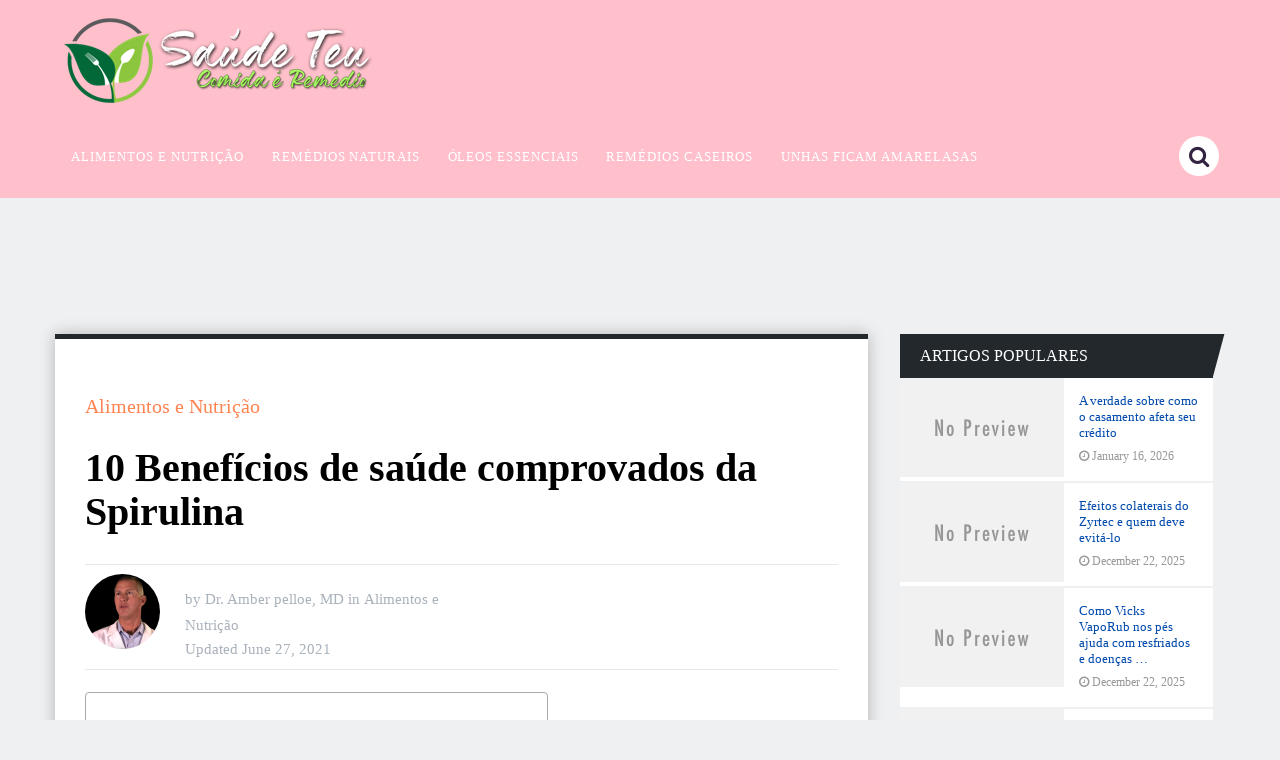

--- FILE ---
content_type: text/html; charset=UTF-8
request_url: https://saudeteu.info/10-beneficios-comprovados-spirulina/
body_size: 20503
content:
<!DOCTYPE html><html class="no-js" lang="en-US" prefix="og: https://ogp.me/ns#"><head><script data-no-optimize="1">var litespeed_docref=sessionStorage.getItem("litespeed_docref");litespeed_docref&&(Object.defineProperty(document,"referrer",{get:function(){return litespeed_docref}}),sessionStorage.removeItem("litespeed_docref"));</script> <meta charset="UTF-8">
<!--[if IE ]><meta http-equiv="X-UA-Compatible" content="IE=edge,chrome=1">
<![endif]--><link rel="profile" href="https://gmpg.org/xfn/11" /><link rel="icon" href="https://saudeteu.info/wp-content/uploads/2019/08/Favicon-SaudeTeu.png" type="image/x-icon" /><meta name="msapplication-TileImage" content="https://saudeteu.info/wp-content/uploads/2019/08/Favicon-SaudeTeu-300x300.png"><link rel="apple-touch-icon-precomposed" href="https://saudeteu.info/wp-content/uploads/2019/08/Favicon-SaudeTeu-300x300.png"><meta name="viewport" content="width=device-width, initial-scale=1"><meta name="apple-mobile-web-app-capable" content="yes"><meta name="apple-mobile-web-app-status-bar-style" content="black"><link rel="pingback" href="https://saudeteu.info/xmlrpc.php" /> <script type="litespeed/javascript">document.documentElement.className=document.documentElement.className.replace(/\bno-js\b/,'js')</script> <title>10 Benefícios de saúde comprovados da Spirulina - Saude Teu</title><meta name="description" content="Os benefícios de saúde da Spirulina incluem apoiar o peso perdido, combater o estresse oxidativo, uma boa fonte de proteína, combater a inflamação, reduzir o"/><meta name="robots" content="follow, index, max-snippet:-1, max-video-preview:-1, max-image-preview:large"/><link rel="canonical" href="https://saudeteu.info/10-beneficios-comprovados-spirulina/" /><meta property="og:locale" content="en_US" /><meta property="og:type" content="article" /><meta property="og:title" content="10 Benefícios de saúde comprovados da Spirulina - Saude Teu" /><meta property="og:description" content="Os benefícios de saúde da Spirulina incluem apoiar o peso perdido, combater o estresse oxidativo, uma boa fonte de proteína, combater a inflamação, reduzir o" /><meta property="og:url" content="https://saudeteu.info/10-beneficios-comprovados-spirulina/" /><meta property="og:site_name" content="Saude Teu" /><meta property="article:section" content="Alimentos e Nutrição" /><meta property="og:updated_time" content="2021-07-04T09:14:49+00:00" /><meta property="article:published_time" content="2021-06-27T03:43:47+00:00" /><meta property="article:modified_time" content="2021-07-04T09:14:49+00:00" /><meta name="twitter:card" content="summary_large_image" /><meta name="twitter:title" content="10 Benefícios de saúde comprovados da Spirulina - Saude Teu" /><meta name="twitter:description" content="Os benefícios de saúde da Spirulina incluem apoiar o peso perdido, combater o estresse oxidativo, uma boa fonte de proteína, combater a inflamação, reduzir o" /><meta name="twitter:label1" content="Written by" /><meta name="twitter:data1" content="Dr. Amber pelloe, MD" /><meta name="twitter:label2" content="Time to read" /><meta name="twitter:data2" content="5 minutes" /> <script type="application/ld+json" class="rank-math-schema">{"@context":"https://schema.org","@graph":[{"@type":["Person","Organization"],"@id":"https://saudeteu.info/#person","name":"Dr. Amber pelloe, MD","logo":{"@type":"ImageObject","@id":"https://saudeteu.info/#logo","url":"https://saudeteu.info/wp-content/uploads/2019/08/SaudeTeu-logoa311x91.png","contentUrl":"https://saudeteu.info/wp-content/uploads/2019/08/SaudeTeu-logoa311x91.png","caption":"Saude Teu","inLanguage":"en-US","width":"311","height":"91"},"image":{"@type":"ImageObject","@id":"https://saudeteu.info/#logo","url":"https://saudeteu.info/wp-content/uploads/2019/08/SaudeTeu-logoa311x91.png","contentUrl":"https://saudeteu.info/wp-content/uploads/2019/08/SaudeTeu-logoa311x91.png","caption":"Saude Teu","inLanguage":"en-US","width":"311","height":"91"}},{"@type":"WebSite","@id":"https://saudeteu.info/#website","url":"https://saudeteu.info","name":"Saude Teu","publisher":{"@id":"https://saudeteu.info/#person"},"inLanguage":"en-US"},{"@type":"WebPage","@id":"https://saudeteu.info/10-beneficios-comprovados-spirulina/#webpage","url":"https://saudeteu.info/10-beneficios-comprovados-spirulina/","name":"10 Benef\u00edcios de sa\u00fade comprovados da Spirulina - Saude Teu","datePublished":"2021-06-27T03:43:47+00:00","dateModified":"2021-07-04T09:14:49+00:00","isPartOf":{"@id":"https://saudeteu.info/#website"},"inLanguage":"en-US"},{"@type":"Person","@id":"https://saudeteu.info/author/ambermd/","name":"Dr. Amber pelloe, MD","url":"https://saudeteu.info/author/ambermd/","image":{"@type":"ImageObject","@id":"https://saudeteu.info/wp-content/litespeed/avatar/b327e0a83fa15a8a8aafede1d8f55605.jpg?ver=1768305276","url":"https://saudeteu.info/wp-content/litespeed/avatar/b327e0a83fa15a8a8aafede1d8f55605.jpg?ver=1768305276","caption":"Dr. Amber pelloe, MD","inLanguage":"en-US"},"sameAs":["https://saudeteu.info/"]},{"@type":"BlogPosting","headline":"10 Benef\u00edcios de sa\u00fade comprovados da Spirulina - Saude Teu","datePublished":"2021-06-27T03:43:47+00:00","dateModified":"2021-07-04T09:14:49+00:00","articleSection":"Alimentos e Nutri\u00e7\u00e3o","author":{"@id":"https://saudeteu.info/author/ambermd/","name":"Dr. Amber pelloe, MD"},"publisher":{"@id":"https://saudeteu.info/#person"},"description":"Os benef\u00edcios de sa\u00fade da Spirulina incluem apoiar o peso perdido, combater o estresse oxidativo, uma boa fonte de prote\u00edna, combater a inflama\u00e7\u00e3o, reduzir o","name":"10 Benef\u00edcios de sa\u00fade comprovados da Spirulina - Saude Teu","@id":"https://saudeteu.info/10-beneficios-comprovados-spirulina/#richSnippet","isPartOf":{"@id":"https://saudeteu.info/10-beneficios-comprovados-spirulina/#webpage"},"inLanguage":"en-US","mainEntityOfPage":{"@id":"https://saudeteu.info/10-beneficios-comprovados-spirulina/#webpage"}}]}</script> <link rel="alternate" type="application/rss+xml" title="Saude Teu &raquo; Feed" href="https://saudeteu.info/feed/" /><link rel="alternate" title="oEmbed (JSON)" type="application/json+oembed" href="https://saudeteu.info/wp-json/oembed/1.0/embed?url=https%3A%2F%2Fsaudeteu.info%2F10-beneficios-comprovados-spirulina%2F" /><link rel="alternate" title="oEmbed (XML)" type="text/xml+oembed" href="https://saudeteu.info/wp-json/oembed/1.0/embed?url=https%3A%2F%2Fsaudeteu.info%2F10-beneficios-comprovados-spirulina%2F&#038;format=xml" /><style id='wp-img-auto-sizes-contain-inline-css' type='text/css'>img:is([sizes=auto i],[sizes^="auto," i]){contain-intrinsic-size:3000px 1500px}
/*# sourceURL=wp-img-auto-sizes-contain-inline-css */</style><link data-optimized="2" rel="stylesheet" href="https://saudeteu.info/wp-content/litespeed/css/86792051d49d220205c0ee2a2f2f88ed.css?ver=ff7a4" /><style id='global-styles-inline-css' type='text/css'>:root{--wp--preset--aspect-ratio--square: 1;--wp--preset--aspect-ratio--4-3: 4/3;--wp--preset--aspect-ratio--3-4: 3/4;--wp--preset--aspect-ratio--3-2: 3/2;--wp--preset--aspect-ratio--2-3: 2/3;--wp--preset--aspect-ratio--16-9: 16/9;--wp--preset--aspect-ratio--9-16: 9/16;--wp--preset--color--black: #000000;--wp--preset--color--cyan-bluish-gray: #abb8c3;--wp--preset--color--white: #ffffff;--wp--preset--color--pale-pink: #f78da7;--wp--preset--color--vivid-red: #cf2e2e;--wp--preset--color--luminous-vivid-orange: #ff6900;--wp--preset--color--luminous-vivid-amber: #fcb900;--wp--preset--color--light-green-cyan: #7bdcb5;--wp--preset--color--vivid-green-cyan: #00d084;--wp--preset--color--pale-cyan-blue: #8ed1fc;--wp--preset--color--vivid-cyan-blue: #0693e3;--wp--preset--color--vivid-purple: #9b51e0;--wp--preset--gradient--vivid-cyan-blue-to-vivid-purple: linear-gradient(135deg,rgb(6,147,227) 0%,rgb(155,81,224) 100%);--wp--preset--gradient--light-green-cyan-to-vivid-green-cyan: linear-gradient(135deg,rgb(122,220,180) 0%,rgb(0,208,130) 100%);--wp--preset--gradient--luminous-vivid-amber-to-luminous-vivid-orange: linear-gradient(135deg,rgb(252,185,0) 0%,rgb(255,105,0) 100%);--wp--preset--gradient--luminous-vivid-orange-to-vivid-red: linear-gradient(135deg,rgb(255,105,0) 0%,rgb(207,46,46) 100%);--wp--preset--gradient--very-light-gray-to-cyan-bluish-gray: linear-gradient(135deg,rgb(238,238,238) 0%,rgb(169,184,195) 100%);--wp--preset--gradient--cool-to-warm-spectrum: linear-gradient(135deg,rgb(74,234,220) 0%,rgb(151,120,209) 20%,rgb(207,42,186) 40%,rgb(238,44,130) 60%,rgb(251,105,98) 80%,rgb(254,248,76) 100%);--wp--preset--gradient--blush-light-purple: linear-gradient(135deg,rgb(255,206,236) 0%,rgb(152,150,240) 100%);--wp--preset--gradient--blush-bordeaux: linear-gradient(135deg,rgb(254,205,165) 0%,rgb(254,45,45) 50%,rgb(107,0,62) 100%);--wp--preset--gradient--luminous-dusk: linear-gradient(135deg,rgb(255,203,112) 0%,rgb(199,81,192) 50%,rgb(65,88,208) 100%);--wp--preset--gradient--pale-ocean: linear-gradient(135deg,rgb(255,245,203) 0%,rgb(182,227,212) 50%,rgb(51,167,181) 100%);--wp--preset--gradient--electric-grass: linear-gradient(135deg,rgb(202,248,128) 0%,rgb(113,206,126) 100%);--wp--preset--gradient--midnight: linear-gradient(135deg,rgb(2,3,129) 0%,rgb(40,116,252) 100%);--wp--preset--font-size--small: 13px;--wp--preset--font-size--medium: 20px;--wp--preset--font-size--large: 36px;--wp--preset--font-size--x-large: 42px;--wp--preset--spacing--20: 0.44rem;--wp--preset--spacing--30: 0.67rem;--wp--preset--spacing--40: 1rem;--wp--preset--spacing--50: 1.5rem;--wp--preset--spacing--60: 2.25rem;--wp--preset--spacing--70: 3.38rem;--wp--preset--spacing--80: 5.06rem;--wp--preset--shadow--natural: 6px 6px 9px rgba(0, 0, 0, 0.2);--wp--preset--shadow--deep: 12px 12px 50px rgba(0, 0, 0, 0.4);--wp--preset--shadow--sharp: 6px 6px 0px rgba(0, 0, 0, 0.2);--wp--preset--shadow--outlined: 6px 6px 0px -3px rgb(255, 255, 255), 6px 6px rgb(0, 0, 0);--wp--preset--shadow--crisp: 6px 6px 0px rgb(0, 0, 0);}:where(.is-layout-flex){gap: 0.5em;}:where(.is-layout-grid){gap: 0.5em;}body .is-layout-flex{display: flex;}.is-layout-flex{flex-wrap: wrap;align-items: center;}.is-layout-flex > :is(*, div){margin: 0;}body .is-layout-grid{display: grid;}.is-layout-grid > :is(*, div){margin: 0;}:where(.wp-block-columns.is-layout-flex){gap: 2em;}:where(.wp-block-columns.is-layout-grid){gap: 2em;}:where(.wp-block-post-template.is-layout-flex){gap: 1.25em;}:where(.wp-block-post-template.is-layout-grid){gap: 1.25em;}.has-black-color{color: var(--wp--preset--color--black) !important;}.has-cyan-bluish-gray-color{color: var(--wp--preset--color--cyan-bluish-gray) !important;}.has-white-color{color: var(--wp--preset--color--white) !important;}.has-pale-pink-color{color: var(--wp--preset--color--pale-pink) !important;}.has-vivid-red-color{color: var(--wp--preset--color--vivid-red) !important;}.has-luminous-vivid-orange-color{color: var(--wp--preset--color--luminous-vivid-orange) !important;}.has-luminous-vivid-amber-color{color: var(--wp--preset--color--luminous-vivid-amber) !important;}.has-light-green-cyan-color{color: var(--wp--preset--color--light-green-cyan) !important;}.has-vivid-green-cyan-color{color: var(--wp--preset--color--vivid-green-cyan) !important;}.has-pale-cyan-blue-color{color: var(--wp--preset--color--pale-cyan-blue) !important;}.has-vivid-cyan-blue-color{color: var(--wp--preset--color--vivid-cyan-blue) !important;}.has-vivid-purple-color{color: var(--wp--preset--color--vivid-purple) !important;}.has-black-background-color{background-color: var(--wp--preset--color--black) !important;}.has-cyan-bluish-gray-background-color{background-color: var(--wp--preset--color--cyan-bluish-gray) !important;}.has-white-background-color{background-color: var(--wp--preset--color--white) !important;}.has-pale-pink-background-color{background-color: var(--wp--preset--color--pale-pink) !important;}.has-vivid-red-background-color{background-color: var(--wp--preset--color--vivid-red) !important;}.has-luminous-vivid-orange-background-color{background-color: var(--wp--preset--color--luminous-vivid-orange) !important;}.has-luminous-vivid-amber-background-color{background-color: var(--wp--preset--color--luminous-vivid-amber) !important;}.has-light-green-cyan-background-color{background-color: var(--wp--preset--color--light-green-cyan) !important;}.has-vivid-green-cyan-background-color{background-color: var(--wp--preset--color--vivid-green-cyan) !important;}.has-pale-cyan-blue-background-color{background-color: var(--wp--preset--color--pale-cyan-blue) !important;}.has-vivid-cyan-blue-background-color{background-color: var(--wp--preset--color--vivid-cyan-blue) !important;}.has-vivid-purple-background-color{background-color: var(--wp--preset--color--vivid-purple) !important;}.has-black-border-color{border-color: var(--wp--preset--color--black) !important;}.has-cyan-bluish-gray-border-color{border-color: var(--wp--preset--color--cyan-bluish-gray) !important;}.has-white-border-color{border-color: var(--wp--preset--color--white) !important;}.has-pale-pink-border-color{border-color: var(--wp--preset--color--pale-pink) !important;}.has-vivid-red-border-color{border-color: var(--wp--preset--color--vivid-red) !important;}.has-luminous-vivid-orange-border-color{border-color: var(--wp--preset--color--luminous-vivid-orange) !important;}.has-luminous-vivid-amber-border-color{border-color: var(--wp--preset--color--luminous-vivid-amber) !important;}.has-light-green-cyan-border-color{border-color: var(--wp--preset--color--light-green-cyan) !important;}.has-vivid-green-cyan-border-color{border-color: var(--wp--preset--color--vivid-green-cyan) !important;}.has-pale-cyan-blue-border-color{border-color: var(--wp--preset--color--pale-cyan-blue) !important;}.has-vivid-cyan-blue-border-color{border-color: var(--wp--preset--color--vivid-cyan-blue) !important;}.has-vivid-purple-border-color{border-color: var(--wp--preset--color--vivid-purple) !important;}.has-vivid-cyan-blue-to-vivid-purple-gradient-background{background: var(--wp--preset--gradient--vivid-cyan-blue-to-vivid-purple) !important;}.has-light-green-cyan-to-vivid-green-cyan-gradient-background{background: var(--wp--preset--gradient--light-green-cyan-to-vivid-green-cyan) !important;}.has-luminous-vivid-amber-to-luminous-vivid-orange-gradient-background{background: var(--wp--preset--gradient--luminous-vivid-amber-to-luminous-vivid-orange) !important;}.has-luminous-vivid-orange-to-vivid-red-gradient-background{background: var(--wp--preset--gradient--luminous-vivid-orange-to-vivid-red) !important;}.has-very-light-gray-to-cyan-bluish-gray-gradient-background{background: var(--wp--preset--gradient--very-light-gray-to-cyan-bluish-gray) !important;}.has-cool-to-warm-spectrum-gradient-background{background: var(--wp--preset--gradient--cool-to-warm-spectrum) !important;}.has-blush-light-purple-gradient-background{background: var(--wp--preset--gradient--blush-light-purple) !important;}.has-blush-bordeaux-gradient-background{background: var(--wp--preset--gradient--blush-bordeaux) !important;}.has-luminous-dusk-gradient-background{background: var(--wp--preset--gradient--luminous-dusk) !important;}.has-pale-ocean-gradient-background{background: var(--wp--preset--gradient--pale-ocean) !important;}.has-electric-grass-gradient-background{background: var(--wp--preset--gradient--electric-grass) !important;}.has-midnight-gradient-background{background: var(--wp--preset--gradient--midnight) !important;}.has-small-font-size{font-size: var(--wp--preset--font-size--small) !important;}.has-medium-font-size{font-size: var(--wp--preset--font-size--medium) !important;}.has-large-font-size{font-size: var(--wp--preset--font-size--large) !important;}.has-x-large-font-size{font-size: var(--wp--preset--font-size--x-large) !important;}
/*# sourceURL=global-styles-inline-css */</style><style id='classic-theme-styles-inline-css' type='text/css'>/*! This file is auto-generated */
.wp-block-button__link{color:#fff;background-color:#32373c;border-radius:9999px;box-shadow:none;text-decoration:none;padding:calc(.667em + 2px) calc(1.333em + 2px);font-size:1.125em}.wp-block-file__button{background:#32373c;color:#fff;text-decoration:none}
/*# sourceURL=/wp-includes/css/classic-themes.min.css */</style><style id='ez-toc-inline-css' type='text/css'>div#ez-toc-container .ez-toc-title {font-size: 120%;}div#ez-toc-container .ez-toc-title {font-weight: 500;}div#ez-toc-container ul li , div#ez-toc-container ul li a {font-size: 100%;}div#ez-toc-container ul li , div#ez-toc-container ul li a {font-weight: 500;}div#ez-toc-container nav ul ul li {font-size: 90%;}.ez-toc-box-title {font-weight: bold; margin-bottom: 10px; text-align: center; text-transform: uppercase; letter-spacing: 1px; color: #666; padding-bottom: 5px;position:absolute;top:-4%;left:5%;background-color: inherit;transition: top 0.3s ease;}.ez-toc-box-title.toc-closed {top:-25%;}
.ez-toc-container-direction {direction: ltr;}.ez-toc-counter ul{counter-reset: item ;}.ez-toc-counter nav ul li a::before {content: counters(item, '.', decimal) '. ';display: inline-block;counter-increment: item;flex-grow: 0;flex-shrink: 0;margin-right: .2em; float: left; }.ez-toc-widget-direction {direction: ltr;}.ez-toc-widget-container ul{counter-reset: item ;}.ez-toc-widget-container nav ul li a::before {content: counters(item, '.', decimal) '. ';display: inline-block;counter-increment: item;flex-grow: 0;flex-shrink: 0;margin-right: .2em; float: left; }
/*# sourceURL=ez-toc-inline-css */</style><style id='dividend-stylesheet-inline-css' type='text/css'>body {background-color:#eff0f1;background-image:url(https://saudeteu.info/wp-content/themes/mts_dividend/images/nobg.png);}
		#site-header, .navigation.mobile-menu-wrapper {background-color:#ffc0cb;background-image:url(https://saudeteu.info/wp-content/themes/mts_dividend/images/nobg.png);}
		.primary-carousel-wrap {background-color:#eff0f1;background-image:url(https://saudeteu.info/wp-content/themes/mts_dividend/images/nobg.png);}
		.homepage-deals {background-color:#23282d;background-image:url(https://saudeteu.info/wp-content/themes/mts_dividend/images/nobg.png);}
		.article-wrap {background-color:#eff0f1;background-image:url(https://saudeteu.info/wp-content/themes/mts_dividend/images/nobg.png);}
		.call-to-action {background-color:#23282d;background-image:url(https://saudeteu.info/wp-content/themes/mts_dividend/images/nobg.png);}
		.mts-featured-clients {background-color:#ffffff;background-image:url(https://saudeteu.info/wp-content/themes/mts_dividend/images/nobg.png);}
		#site-footer {background-color:#ffc0cb;background-image:url(https://saudeteu.info/wp-content/themes/mts_dividend/images/nobg.png);}
		.widget-single-subscribe .widget #wp-subscribe {background-color:#23282d;background-image:url(https://saudeteu.info/wp-content/themes/mts_dividend/images/newsletter-long-bg2.png);background-repeat:no-repeat;background-attachment:scroll;background-position:left top;background-size:cover;}

		.primary-carousel-wrap .featured-category-title, .primary-carousel-wrap .featured-category-title:after, .primary-carousel-wrap .owl-prev, .primary-carousel-wrap .owl-next { background-color: #dd3333; }
		.primary-carousel-post, .primary-carousel-post:hover { color: #dd3333; }

		.homepage-deals .featured-category-title, .homepage-deals .featured-category-title:after { background-color: #373e46; }

		.call-to-action-title span { color: #edb746; }
		.call-to-action-button a { background-color: #88bf5f; }
		.call-to-action-button a:hover { background: #62963c }

		.footer-header h3 { background-color: #373e46; }

		.pagination a { color: #23282d; }

		.sidebar .widget h3, .pagination .page-numbers.current, .single .pagination > .current, .tagcloud a, .widget .wp_review_tab_widget_content .tab_title.selected a, .widget .wpt_widget_content .tab_title.selected a, #load-posts a, .woocommerce nav.woocommerce-pagination ul li span.current, .woocommerce-page nav.woocommerce-pagination ul li span.current, .woocommerce #content nav.woocommerce-pagination ul li span.current, .woocommerce-page #content nav.woocommerce-pagination ul li span.current, .article-layout-2 .latestPost.post-1 .latestPost-layout, .article-layout-2 .latestPost.post-1 .article-content, .article-layout-3 .latestPost.post-1 .latestPost-layout, .article-layout-3 .latestPost.post-1 .article-content, .article-layout-4 .latestPost.post-1 .latestPost-layout, .article-layout-4 .latestPost.post-1 .article-content, .article-layout-5 .latestPost.post-1 .latestPost-layout, .article-layout-5 .latestPost.post-1 .article-content, .tags a, .related-posts h4, .postauthor h4, .cd-tabs-navigation h4 a.selected, .cd-tabs-navigation h4 a.selected:after, #respond h4:after, #respond h4, .deals-button { background: #23282d; }

        input[type='submit'], .deal-link, .deals-advanced-recent-posts .btn-archive-link, .single-deals-button a, .woocommerce a.button, .woocommerce-page a.button, .woocommerce button.button, .woocommerce-page button.button, .woocommerce input.button, .woocommerce-page input.button, .woocommerce #respond input#submit, .woocommerce-page #respond input#submit, .woocommerce #content input.button, .woocommerce-page #content input.button, .woocommerce #respond input#submit.alt, .woocommerce a.button.alt, .woocommerce button.button.alt, .woocommerce input.button.alt, .woocommerce #respond input#submit.alt.disabled, .woocommerce #respond input#submit.alt:disabled, .woocommerce #respond input#submit.alt:disabled[disabled], .woocommerce a.button.alt.disabled, .woocommerce a.button.alt:disabled, .woocommerce a.button.alt:disabled[disabled], .woocommerce button.button.alt.disabled, .woocommerce button.button.alt:disabled, .woocommerce button.button.alt:disabled[disabled], .woocommerce input.button.alt:disabled, .woocommerce input.button.alt:disabled[disabled], .woocommerce span.onsale, .deals-link, .ball-pulse > div, .pace .pace-progress, .latestPost-review-wrapper, #wpmm-megamenu .review-total-only, html .review-type-circle.latestPost-review-wrapper, .widget .review-total-only.large-thumb, #commentform input#submit, .woocommerce-account .woocommerce-MyAccount-navigation li.is-active, .bypostauthor .fn:after, .owl-prev:hover, .owl-next:hover, #subscribe .wp-subscribe-wrap, .deals-button:hover, .featuredBox .deals-button, #secondary-navigation a:hover, #secondary-navigation li:hover a, .woocommerce-product-search button[type='submit'], .woocommerce .woocommerce-widget-layered-nav-dropdown__submit { background: #ff8454; color: #fff; }

		.widget .wp-subscribe input.submit, .featuredBox .title:hover { background-color: #08090b }

		.deals-link:hover, .single-deals-button a:hover, .woocommerce a.button:hover, .woocommerce-page a.button:hover, .woocommerce button.button:hover, .woocommerce-page button.button:hover, .woocommerce input.button:hover, .woocommerce-page input.button:hover, .woocommerce #respond input#submit:hover, .woocommerce-page #respond input#submit:hover, .woocommerce #content input.button:hover, .woocommerce-page #content input.button:hover, input[type='submit']:hover, #commentform input#submit:hover, .woocommerce #respond input#submit.alt:hover, .woocommerce a.button.alt:hover, .woocommerce button.button.alt:hover, .woocommerce input.button.alt:hover, .woocommerce-product-search input[type='submit']:hover, .deals-advanced-recent-posts .btn-archive-link:hover, .woocommerce-product-search button[type='submit']:hover, .woocommerce .woocommerce-widget-layered-nav-dropdown__submit:hover { background-color: #ff4d07; }

		a, .single-post-category, .related-posts h4:before, .related-posts .latestPost-layout:after, .postauthor h4:before, .post-like.active, .post-dislike.active, .widget .wp-subscribe-wrap h4.title span { color: #ff8454; }

		.widget .wp_review_tab_widget_content .tab_title.selected a, .widget .wpt_widget_content .tab_title.selected a, .single_post { border-color: #23282d; }

		
		
		.bypostauthor .fn:after { content: "Author"; font-size: 14px; padding: 4px 10px; margin-left: 8px; color: #fff; font-weight: normal; }
		
		
		
			
/*# sourceURL=dividend-stylesheet-inline-css */</style> <script type="litespeed/javascript" data-src="https://saudeteu.info/wp-includes/js/jquery/jquery.min.js" id="jquery-core-js"></script> <link rel="https://api.w.org/" href="https://saudeteu.info/wp-json/" /><link rel="alternate" title="JSON" type="application/json" href="https://saudeteu.info/wp-json/wp/v2/posts/2272" /><link rel="EditURI" type="application/rsd+xml" title="RSD" href="https://saudeteu.info/xmlrpc.php?rsd" /><meta name="generator" content="WordPress 6.9" /><link rel='shortlink' href='https://saudeteu.info/?p=2272' /><style type="text/css">#logo a { font-family: 'Roboto'; font-weight: 700; font-size: 30px; color: #ffffff; }
#secondary-navigation a, .login-wrap .user-name, .login-signup a { font-family: 'Roboto'; font-weight: 500; font-size: 13px; color: #ffffff;text-transform: uppercase; letter-spacing: .95px;  }
.carousel-title, .deals-title { font-family: 'Roboto'; font-weight: normal; font-size: 18px; color: #004aac; }
.latestPost .title { font-family: 'Roboto'; font-weight: normal; font-size: 18px; color: #004aac; }
.post-info, .breadcrumb, .pagination { font-family: 'Roboto'; font-weight: 500; font-size: 15px; color: #aab2bc; }
.call-to-action { font-family: 'Roboto'; font-weight: 700; font-size: 20px; color: #fff; }
.single-title, .title.entry-title { font-family: 'Roboto'; font-weight: 700; font-size: 40px; color: #000000; }
.deals-related-post.latestPost .title { font-family: 'Roboto'; font-weight: normal; font-size: 20px; color: #004aac; }
body { font-family: 'Roboto'; font-weight: normal; font-size: 16px; color: #111111; }
.widget h3 { font-family: 'Roboto'; font-weight: 500; font-size: 16px; color: #ffffff;text-transform: uppercase; }
.widget .post-title, .sidebar .widget .entry-title, .widget .slide-title, .widget .wpt_comment_meta { font-family: 'Roboto'; font-weight: 500; font-size: 13px; color: #004aac; }
.widget { font-family: 'Roboto'; font-weight: normal; font-size: 14px; color: #2b2d32; }
#site-footer .widget h3 { font-family: 'Roboto'; font-weight: 500; font-size: 14px; color: #ffffff;text-transform: uppercase; }
#site-footer .widget .post-title, #site-footer .widget .entry-title, #site-footer .widget .slide-title, #site-footer .widget .wpt_comment_meta { font-family: 'Roboto'; font-weight: 500; font-size: 14px; color: #ffffff; }
#site-footer .widget { font-family: 'Roboto'; font-weight: normal; font-size: 17px; color: #ffffff; }
.footer-navigation li a, .footer-bottom, #site-footer .textwidget, #site-footer .widget_rss li, .footer-navigation li:before { font-family: 'Roboto'; font-weight: normal; font-size: 16px; color: #656e77; }
.copyrights { font-family: 'Roboto'; font-weight: normal; font-size: 16px; color: #ffffff; }
h1 { font-family: 'Roboto'; font-weight: 700; font-size: 28px; color: #000000; }
h2 { font-family: 'Roboto'; font-weight: 700; font-size: 24px; color: #000000; }
h3 { font-family: 'Roboto'; font-weight: 700; font-size: 22px; color: #000000; }
h4 { font-family: 'Roboto'; font-weight: 700; font-size: 20px; color: #000000; }
h5 { font-family: 'Roboto'; font-weight: 700; font-size: 18px; color: #000000; }
h6 { font-family: 'Roboto'; font-weight: 700; font-size: 16px; color: #000000; }</style><link rel="icon" href="https://saudeteu.info/wp-content/uploads/2019/08/Favicon-SaudeTeu-150x150.png" sizes="32x32" /><link rel="icon" href="https://saudeteu.info/wp-content/uploads/2019/08/Favicon-SaudeTeu-300x300.png" sizes="192x192" /><link rel="apple-touch-icon" href="https://saudeteu.info/wp-content/uploads/2019/08/Favicon-SaudeTeu-300x300.png" /><meta name="msapplication-TileImage" content="https://saudeteu.info/wp-content/uploads/2019/08/Favicon-SaudeTeu-300x300.png" /></head><body id="blog" class="wp-singular post-template-default single single-post postid-2272 single-format-standard wp-theme-mts_dividend main"><div class="main-container"><header id="site-header" role="banner" itemscope itemtype="http://schema.org/WPHeader"><div id="header" class="container clearfix"><div class="logo-wrap"><h2 id="logo" class="image-logo" itemprop="headline">
<a href="https://saudeteu.info">
<img data-lazyloaded="1" src="[data-uri]" data-src="https://saudeteu.info/wp-content/uploads/2019/08/SaudeTeu-logoa311x91.png" alt="Saude Teu" width="311" height="91"></a></h2></div><div id="secondary-navigation" role="navigation" itemscope itemtype="http://schema.org/SiteNavigationElement">
<a href="#" id="pull" class="toggle-mobile-menu">Menu</a><nav class="navigation clearfix mobile-menu-wrapper"><ul id="menu-main-menu" class="menu clearfix"><li id="menu-item-22789" class="menu-item menu-item-type-post_type menu-item-object-page menu-item-22789"><a href="https://saudeteu.info/alimentos-e-nutricao/"><style>.navigation #menu-item-22789:hover a { background:  !important; }</style>Alimentos e Nutrição</a></li><li id="menu-item-22790" class="menu-item menu-item-type-post_type menu-item-object-page menu-item-22790"><a href="https://saudeteu.info/remedios-naturais/"><style>.navigation #menu-item-22790:hover a { background:  !important; }</style>Remédios naturais</a></li><li id="menu-item-22791" class="menu-item menu-item-type-post_type menu-item-object-page menu-item-22791"><a href="https://saudeteu.info/oleos-essenciais/"><style>.navigation #menu-item-22791:hover a { background:  !important; }</style>Óleos essenciais</a></li><li id="menu-item-22792" class="menu-item menu-item-type-post_type menu-item-object-page menu-item-22792"><a href="https://saudeteu.info/remedios-caseiros/"><style>.navigation #menu-item-22792:hover a { background:  !important; }</style>Remédios caseiros</a></li><li id="menu-item-22793" class="menu-item menu-item-type-post_type menu-item-object-page menu-item-22793"><a href="https://saudeteu.info/unhas-ficam-amarelasas/"><style>.navigation #menu-item-22793:hover a { background:  !important; }</style>Unhas Ficam Amarelasas</a></li></ul></nav></div><div id="search-6" class="widget widget_search"><form method="get" id="searchform" class="search-form" action="https://saudeteu.info" _lpchecked="1"><fieldset>
<input type="search" name="s" id="s" value="" placeholder="search..."  />
<button id="search-image" class="sbutton" type="submit" value=""><i class="fa fa-search"></i></button></fieldset></form></div></div></header> <script type="litespeed/javascript" data-src="https://pagead2.googlesyndication.com/pagead/js/adsbygoogle.js"></script> 
<ins class="adsbygoogle"
style="display:inline-block;width:728px;height:90px"
data-ad-client="ca-pub-4289698071282123"
data-ad-slot="4240342153"></ins> <script type="litespeed/javascript">(adsbygoogle=window.adsbygoogle||[]).push({})</script> <div id="page" class="single"><div class="page-inner"><article class="article"><div id="content_box" ><div id="post-2272" class="g post post-2272 type-post status-publish format-standard hentry category-alimentos-e-nutricao"><div class="single_post"><header><div class="single-post-category">
<a href="https://saudeteu.info/category/alimentos-e-nutricao/"">Alimentos e Nutrição</a></div><h1 class="title single-title entry-title">10 Benefícios de saúde comprovados da Spirulina</h1><div class="post-info"><div class="theauthorimage"><span><img data-lazyloaded="1" src="[data-uri]" alt='' data-src='https://saudeteu.info/wp-content/litespeed/avatar/2bd14b99476185acf823e7881b64029b.jpg?ver=1768305276' data-srcset='https://saudeteu.info/wp-content/litespeed/avatar/2bb5be2a46bc095e1342bde93e4747ef.jpg?ver=1768305276 2x' class='avatar avatar-75 photo' height='75' width='75' decoding='async'/></span></div><div class="single-meta-info">
<span class="theauthor"><span class="thespace">by&nbsp;</span><span><a href="https://saudeteu.info/author/ambermd/" title="Posts by Dr. Amber pelloe, MD" rel="author">Dr. Amber pelloe, MD</a></span></span>
<span class="thecategory"><span class="thespace">in&nbsp;</span><span><a href="https://saudeteu.info/category/alimentos-e-nutricao/" title="View all posts in Alimentos e Nutrição">Alimentos e Nutrição</a></span></span><div class="thetime date updated"><span class="thespace">Updated&nbsp;</span><span>June 27, 2021</span></div></div></div></header><div class="post-single-content box mark-links entry-content"><div class="thecontent"><div class='code-block code-block-1' style='margin: 8px 0; clear: both;'> <script type="litespeed/javascript" data-src="https://pagead2.googlesyndication.com/pagead/js/adsbygoogle.js?client=ca-pub-4289698071282123"
     crossorigin="anonymous"></script> 
<ins class="adsbygoogle"
style="display:block"
data-ad-client="ca-pub-4289698071282123"
data-ad-slot="7927312350"
data-ad-format="auto"
data-full-width-responsive="true"></ins> <script type="litespeed/javascript">(adsbygoogle=window.adsbygoogle||[]).push({})</script></div><div id="ez-toc-container" class="ez-toc-v2_0_80 counter-hierarchy ez-toc-counter ez-toc-transparent ez-toc-container-direction"><div class='code-block code-block-2' style='margin: 8px 0; clear: both;'> <script type="litespeed/javascript" data-src="https://pagead2.googlesyndication.com/pagead/js/adsbygoogle.js?client=ca-pub-4289698071282123"
     crossorigin="anonymous"></script> 
<ins class="adsbygoogle"
style="display:block"
data-ad-client="ca-pub-4289698071282123"
data-ad-slot="7927312350"
data-ad-format="auto"
data-full-width-responsive="true"></ins> <script type="litespeed/javascript">(adsbygoogle=window.adsbygoogle||[]).push({})</script></div><p class="ez-toc-title" style="cursor:inherit">Table of Contents</p><div class='code-block code-block-3' style='margin: 8px 0; clear: both;'> <script type="litespeed/javascript" data-src="https://pagead2.googlesyndication.com/pagead/js/adsbygoogle.js?client=ca-pub-4289698071282123"
     crossorigin="anonymous"></script> 
<ins class="adsbygoogle"
style="display:block"
data-ad-client="ca-pub-4289698071282123"
data-ad-slot="7927312350"
data-ad-format="auto"
data-full-width-responsive="true"></ins> <script type="litespeed/javascript">(adsbygoogle=window.adsbygoogle||[]).push({})</script></div><label for="ez-toc-cssicon-toggle-item-696b97769846e" class="ez-toc-cssicon-toggle-label"><span class=""><span class="eztoc-hide" style="display:none;">Toggle</span><span class="ez-toc-icon-toggle-span"><svg style="fill: #999;color:#999" xmlns="http://www.w3.org/2000/svg" class="list-377408" width="20px" height="20px" viewBox="0 0 24 24" fill="none"><path d="M6 6H4v2h2V6zm14 0H8v2h12V6zM4 11h2v2H4v-2zm16 0H8v2h12v-2zM4 16h2v2H4v-2zm16 0H8v2h12v-2z" fill="currentColor"></path></svg><svg style="fill: #999;color:#999" class="arrow-unsorted-368013" xmlns="http://www.w3.org/2000/svg" width="10px" height="10px" viewBox="0 0 24 24" version="1.2" baseProfile="tiny"><path d="M18.2 9.3l-6.2-6.3-6.2 6.3c-.2.2-.3.4-.3.7s.1.5.3.7c.2.2.4.3.7.3h11c.3 0 .5-.1.7-.3.2-.2.3-.5.3-.7s-.1-.5-.3-.7zM5.8 14.7l6.2 6.3 6.2-6.3c.2-.2.3-.5.3-.7s-.1-.5-.3-.7c-.2-.2-.4-.3-.7-.3h-11c-.3 0-.5.1-.7.3-.2.2-.3.5-.3.7s.1.5.3.7z"/></svg></span></span></label><input type="checkbox"  id="ez-toc-cssicon-toggle-item-696b97769846e"  aria-label="Toggle" /><nav><ul class='ez-toc-list ez-toc-list-level-1 ' ><li class='ez-toc-page-1 ez-toc-heading-level-2'><a class="ez-toc-link ez-toc-heading-1" href="#O_que_e_Spirulina" >O que é Spirulina?</a></li><li class='ez-toc-page-1 ez-toc-heading-level-2'><a class="ez-toc-link ez-toc-heading-2" href="#_10_beneficios_de_saude_cientificamente_comprovados_da_Spirulina" > 10 benefícios de saúde cientificamente comprovados da Spirulina</a><ul class='ez-toc-list-level-3' ><li class='ez-toc-heading-level-3'><a class="ez-toc-link ez-toc-heading-3" href="#1_Spirulina_e_rica_em_proteinas" >1. Spirulina é rica em proteínas</a></li><li class='ez-toc-page-1 ez-toc-heading-level-3'><a class="ez-toc-link ez-toc-heading-4" href="#2_Qualidades_Anti-oxidantes" >2. Qualidades Anti-oxidantes</a></li><li class='ez-toc-page-1 ez-toc-heading-level-3'><a class="ez-toc-link ez-toc-heading-5" href="#3_Anti-inflamatorio" >3. Anti-inflamatório</a></li><li class='ez-toc-page-1 ez-toc-heading-level-3'><a class="ez-toc-link ez-toc-heading-6" href="#4_Glicose_no_Sangue_e_Sensibilidade_a_Insulina" >4. Glicose no Sangue e Sensibilidade à Insulina</a></li><li class='ez-toc-page-1 ez-toc-heading-level-3'><a class="ez-toc-link ez-toc-heading-7" href="#5_Lipidios_Sanguineos" >5. Lipídios Sanguíneos</a></li><li class='ez-toc-page-1 ez-toc-heading-level-3'><a class="ez-toc-link ez-toc-heading-8" href="#6_Performance_Muscular_Poder_e_Resistencia" >6. Performance Muscular: Poder e Resistência</a></li><li class='ez-toc-page-1 ez-toc-heading-level-3'><a class="ez-toc-link ez-toc-heading-9" href="#7_Saude_do_Figado_Figado_Gorduroso_e_Enzimas" >7. Saúde do Fígado: Fígado Gorduroso e Enzimas</a></li><li class='ez-toc-page-1 ez-toc-heading-level-3'><a class="ez-toc-link ez-toc-heading-10" href="#8_Imunidade" >8. Imunidade</a></li><li class='ez-toc-page-1 ez-toc-heading-level-3'><a class="ez-toc-link ez-toc-heading-11" href="#9_Controle_de_Alergia" >9. Controle de Alergia</a></li><li class='ez-toc-page-1 ez-toc-heading-level-3'><a class="ez-toc-link ez-toc-heading-12" href="#10_Desintoxicante_%E2%80%93_nao_realmente_%E2%80%93_C-ficocianina" >10. Desintoxicante &#8211; não, realmente &#8211; C-ficocianina</a></li></ul></li><li class='ez-toc-page-1 ez-toc-heading-level-2'><a class="ez-toc-link ez-toc-heading-13" href="#Comentarios_finais" >Comentários finais</a></li></ul></nav></div><p><span class="">Os benefícios de saúde da Spirulina incluem apoiar o peso perdido, combater o estresse oxidativo, uma boa fonte de proteína, combater a inflamação, reduzir o nível de açúcar no sangue, apoiar a saúde cardiovascular, fornecer energia e melhorar o desempenho muscular, apoiar a saúde do fígado, aumentar a imunidade, controlar alergias e desintoxicar corpo.</span></p><div id="natur-1740582175" class="natur-gig"></div><h2><span class="ez-toc-section" id="O_que_e_Spirulina"></span><strong>O que é Spirulina?</strong><span class="ez-toc-section-end"></span></h2><p>Spirulina é uma alga azul-verde escura que tem sido apontada como um dos superalimentos mais potentes e protetores existentes. É frequentemente usado como um suplemento às dietas de onívoros e vegetarianos / vegans devido aos benefícios de saúde bem pesquisados ​​e diversificados.</p><div class='code-block code-block-4' style='margin: 8px 0; clear: both;'> <script type="litespeed/javascript" data-src="https://pagead2.googlesyndication.com/pagead/js/adsbygoogle.js?client=ca-pub-4289698071282123"
     crossorigin="anonymous"></script> 
<ins class="adsbygoogle"
style="display:block"
data-ad-client="ca-pub-4289698071282123"
data-ad-slot="7927312350"
data-ad-format="auto"
data-full-width-responsive="true"></ins> <script type="litespeed/javascript">(adsbygoogle=window.adsbygoogle||[]).push({})</script></div><h2><span class="ez-toc-section" id="_10_beneficios_de_saude_cientificamente_comprovados_da_Spirulina"></span> 10 benefícios de saúde cientificamente comprovados da Spirulina<span class="ez-toc-section-end"></span></h2><h3><span class="ez-toc-section" id="1_Spirulina_e_rica_em_proteinas"></span><strong>1. Spirulina é rica em proteínas</strong><span class="ez-toc-section-end"></span></h3><p>Por peso, a Spirulina tem um alto teor de proteína. Spirulina é principalmente constituída por uma proteína chamada C-Phycocyanin &#8211; uma proteína que tende a se agrupar e é nomeado após o azul-verde escuro das algas. É encontrado em. Spirulina pode estar em qualquer lugar entre 50 e 70% de proteína, o que significa que é uma excelente fonte de proteína em relação ao seu peso. Embora possa não ser um lanche ou suplemento especialmente rico em proteína (devido ao quanto teríamos que consumir), é incrivelmente calórico e as calorias que ele tem são principalmente de proteína.</p><p>Um alto teor de <a href="https://saudeteu.info/13-beneficios-para-a-saude-alimentos-proteicos/">proteína</a> estimula a perda de peso, o desenvolvimento do tecido muscular e a recuperação dos tecidos danificados após o exercício [1]. Além da riqueza de outros benefícios mencionados abaixo, isso torna a suplementação de espirulina uma excelente escolha para aqueles que estão tentando observar seu peso.</p><div class='code-block code-block-5' style='margin: 8px 0; clear: both;'> <script type="litespeed/javascript" data-src="https://pagead2.googlesyndication.com/pagead/js/adsbygoogle.js?client=ca-pub-4289698071282123"
     crossorigin="anonymous"></script> 
<ins class="adsbygoogle"
style="display:block"
data-ad-client="ca-pub-4289698071282123"
data-ad-slot="7927312350"
data-ad-format="auto"
data-full-width-responsive="true"></ins> <script type="litespeed/javascript">(adsbygoogle=window.adsbygoogle||[]).push({})</script></div><h3><span class="ez-toc-section" id="2_Qualidades_Anti-oxidantes"></span><strong>2. Qualidades Anti-oxidantes</strong><span class="ez-toc-section-end"></span></h3><p>Spirulina, como acontece com muitos outros vegetais verde-escuros (por exemplo , <a href="https://saudeteu.info/13-beneficios-para-a-saude-couve/">couve</a> , <a href="https://saudeteu.info/10-beneficios-espinafre/">espinafre</a> , <a href="https://saudeteu.info/11-beneficios-de-saude-wakame/">alga marinha</a> ), é um excelente alimento para o combate ao estresse oxidativo. Aqueles que participam regularmente de exercícios prolongados e intensos (como aqueles que correm de longa distância) produzirão uma enorme quantidade de estresse oxidativo e <a href="https://saudeteu.info/15-alimentos-antioxidantes-combatem-os-radicais-livres/">radicais livres</a> , que estão associados ao desenvolvimento de câncer e outros efeitos negativos à saúde [2].</p><h3><span class="ez-toc-section" id="3_Anti-inflamatorio"></span><strong>3. Anti-inflamatório</strong><span class="ez-toc-section-end"></span></h3><p>Os fitoquímicos e proteínas contidos na Spirulina também podem ser benéficos para a inflamação : estudos preliminares mostraram que algumas populações (principalmente do sexo masculino) podem alcançar mudanças positivas consumindo quantidades suplementares de Spirulina [3]. As alterações inflamatórias podem ser profundamente eficazes na manutenção da saúde e na redução de processos fisiológicos negativos (como inflamação dos intestinos ou articulações, mais especificamente). Isso contribui para a saúde geral.</p><div class='code-block code-block-6' style='margin: 8px 0; clear: both;'> <script type="litespeed/javascript" data-src="https://pagead2.googlesyndication.com/pagead/js/adsbygoogle.js?client=ca-pub-4289698071282123"
     crossorigin="anonymous"></script> 
<ins class="adsbygoogle"
style="display:block"
data-ad-client="ca-pub-4289698071282123"
data-ad-slot="7927312350"
data-ad-format="auto"
data-full-width-responsive="true"></ins> <script type="litespeed/javascript">(adsbygoogle=window.adsbygoogle||[]).push({})</script></div><h3><span class="ez-toc-section" id="4_Glicose_no_Sangue_e_Sensibilidade_a_Insulina"></span><strong>4. Glicose no Sangue e Sensibilidade à Insulina</strong><span class="ez-toc-section-end"></span></h3><div id="natur-915010360" class="natur-content_2"></div><p>Embora as evidências científicas ainda sejam escassas no terreno, existem alguns dados preliminares que sugerem que a espirulina tem um efeito positivo na glicemia [4], principalmente devido a melhorias leves, mas significativas, na sensibilidade à insulina dos indivíduos testados [5]. .</p><h3><span class="ez-toc-section" id="5_Lipidios_Sanguineos"></span><strong>5. Lipídios Sanguíneos</strong><span class="ez-toc-section-end"></span></h3><p>Entre aqueles que estão com sobrepeso, obesos ou lutando com os efeitos da síndrome metabólica, observou-se que a suplementação de espirulina tem efeitos significativos sobre os níveis de triglicerídeos e colesteróis no sangue [3, 4]. Essas mudanças estão associadas à redução do risco de má saúde do sangue, melhoria da saúde cardiovascular e efeitos protetores sobre doenças cardiovasculares &#8211; a causa número 1 de mortalidade em muitos países desenvolvidos economicamente.</p><div class='code-block code-block-7' style='margin: 8px 0; clear: both;'> <script type="litespeed/javascript" data-src="https://pagead2.googlesyndication.com/pagead/js/adsbygoogle.js?client=ca-pub-4289698071282123"
     crossorigin="anonymous"></script> 
<ins class="adsbygoogle"
style="display:block"
data-ad-client="ca-pub-4289698071282123"
data-ad-slot="7927312350"
data-ad-format="auto"
data-full-width-responsive="true"></ins> <script type="litespeed/javascript">(adsbygoogle=window.adsbygoogle||[]).push({})</script></div><h3><span class="ez-toc-section" id="6_Performance_Muscular_Poder_e_Resistencia"></span><strong>6. Performance Muscular: Poder e Resistência</strong><span class="ez-toc-section-end"></span></h3><p>Ingestões suplementares de spirulina foram relatadas para aumentar o poder [6] e resistência [2, 7] dos músculos. Os principais benefícios que foram observados foram o aumento agudo na força máxima de saída (maior força a curto prazo), prevenção de fadiga (aumento do tempo até a falha em exercícios aeróbicos, como corrida) e recuperação muscular após o exercício.</p><h3><span class="ez-toc-section" id="7_Saude_do_Figado_Figado_Gorduroso_e_Enzimas"></span><strong>7. Saúde do Fígado: Fígado Gorduroso e Enzimas</strong><span class="ez-toc-section-end"></span></h3><p>A saúde do fígado é extremamente importante &#8211; o fígado é responsável pelo desenvolvimento de uma variedade de nutrientes e substâncias químicas essenciais que mantêm o corpo funcionando e facilitam a saúde e o metabolismo em geral. Álcool, dieta pobre, tabagismo, abuso de esteróides, medicamentos prescritos e uma variedade de outros fatores ambientais podem colocar nosso fígado em um risco grave &#8211; isso, por sua vez, pode ter implicações muito graves para a saúde e o bem-estar.</p><div class='code-block code-block-8' style='margin: 8px 0; clear: both;'> <script type="litespeed/javascript" data-src="https://pagead2.googlesyndication.com/pagead/js/adsbygoogle.js?client=ca-pub-4289698071282123"
     crossorigin="anonymous"></script> 
<ins class="adsbygoogle"
style="display:block"
data-ad-client="ca-pub-4289698071282123"
data-ad-slot="7927312350"
data-ad-format="auto"
data-full-width-responsive="true"></ins> <script type="litespeed/javascript">(adsbygoogle=window.adsbygoogle||[]).push({})</script></div><p>Demonstrou-se que melhora preferencialmente a saúde do fígado, especialmente em condições em que os indivíduos sofrem de condições como “fígado gordo” &#8211; uma condição em que a gordura é depositada no tecido do fígado. Essa condição afeta negativamente o desempenho e a saúde localizada do fígado. A suplementação de espirulina foi incrivelmente eficaz em vários estudos de caso associados a essa condição e, enquanto ainda estamos aguardando estudos maiores para verificar os efeitos específicos, os outros efeitos positivos e a ausência de efeitos colaterais (geralmente) tornam a espirulina muito promissora intervenção dietética para fígado gorduroso [8].</p><p>Além disso, vários outros estudos mencionados até agora mostraram evidências preliminares de que a espirulina tem um benefício geral para a atividade das enzimas hepáticas em indivíduos saudáveis, bem como aqueles que lutam contra a doença hepática gordurosa [3, 8].</p><div class='code-block code-block-9' style='margin: 8px 0; clear: both;'> <script type="litespeed/javascript" data-src="https://pagead2.googlesyndication.com/pagead/js/adsbygoogle.js?client=ca-pub-4289698071282123"
     crossorigin="anonymous"></script> 
<ins class="adsbygoogle"
style="display:block"
data-ad-client="ca-pub-4289698071282123"
data-ad-slot="7927312350"
data-ad-format="auto"
data-full-width-responsive="true"></ins> <script type="litespeed/javascript">(adsbygoogle=window.adsbygoogle||[]).push({})</script></div><h3><span class="ez-toc-section" id="8_Imunidade"></span><strong>8. Imunidade</strong><span class="ez-toc-section-end"></span></h3><p>Adicionando spirulina à dieta &#8211; seja como um alimento ou como um suplemento &#8211; foi observado para melhorar a atividade e eficácia de algumas células importantes no sistema imunológico. Estudos mostram que as Células Matadoras Naturais (aquelas que encontram e destroem tumores de células, ligadas aos estágios iniciais do câncer) são marcadamente melhoradas através da suplementação de espirulina [9]. Além disso, existem alguns estudos iniciais sugerindo que a defesa contra infecções virais pode ser assistida através da suplementação de Spirulina [10]. A função imune é mais um benefício incrível de um alimento que é facilmente adicionado à dieta!</p><h3><span class="ez-toc-section" id="9_Controle_de_Alergia"></span><strong>9. Controle de Alergia</strong><span class="ez-toc-section-end"></span></h3><p>Além do aumento da imunidade proporcionada à infecção microbiana e tumores de células, a Spirulina está associada a melhorias nos sintomas experimentados por aqueles que são propensos a reações alérgicas a uma variedade de estímulos [11]. O estudo se concentra em respostas alérgicas através do nariz e seio, mas estes são sintomas muito comuns em uma variedade de alergias comuns (como a febre do feno) e podem ter um grande benefício em potencial, especialmente com estudos adicionais.</p><div class='code-block code-block-10' style='margin: 8px 0; clear: both;'> <script type="litespeed/javascript" data-src="https://pagead2.googlesyndication.com/pagead/js/adsbygoogle.js?client=ca-pub-4289698071282123"
     crossorigin="anonymous"></script> 
<ins class="adsbygoogle"
style="display:block"
data-ad-client="ca-pub-4289698071282123"
data-ad-slot="7927312350"
data-ad-format="auto"
data-full-width-responsive="true"></ins> <script type="litespeed/javascript">(adsbygoogle=window.adsbygoogle||[]).push({})</script></div><h3><span class="ez-toc-section" id="10_Desintoxicante_%E2%80%93_nao_realmente_%E2%80%93_C-ficocianina"></span><strong>10. Desintoxicante &#8211; não, realmente &#8211; C-ficocianina</strong><span class="ez-toc-section-end"></span></h3><div id="natur-1738128426" class="natur-content_3"></div><p>Um dos efeitos mais interessantes e menos previsíveis associados ao consumo da espirulina é que ela <em>realmente desintoxica</em> ! Embora existam muitos suplementos no mercado que pretendem desintoxicar, há muito poucos que realmente fazem isso &#8211; Spirulina e o ingrediente ativo C-Phycocyanin foram mostrados para reduzir os efeitos de várias toxinas reais, ao mesmo tempo melhorar a função imunológica e saúde dos órgãos . Consumir C-ficocianina na forma de espirulina tem sido mostrado para reduzir os efeitos do envenenamento por arsênico [12].</p><h2><span class="ez-toc-section" id="Comentarios_finais"></span>Comentários finais<span class="ez-toc-section-end"></span></h2><p>Embora muitos alimentos tenham sido rotulados de “superalimentos”, acreditamos que a spirulina ganhou genuinamente esse título. Como um alimento que é benéfico tanto para os veganos quanto para os onívoros, é um suplemento fantástico em prol da saúde geral e da proteção do corpo &#8211; tanto interno quanto externo &#8211; e é facilmente adicionado à dieta. Spirulina pode ser comprada barata em forma de comprimido ou como um pó para misturar em líquidos. De qualquer forma, acreditamos que este é um dos melhores suplementos dietéticos.</p><div class='code-block code-block-11' style='margin: 8px 0; clear: both;'> <script type="litespeed/javascript" data-src="https://pagead2.googlesyndication.com/pagead/js/adsbygoogle.js?client=ca-pub-4289698071282123"
     crossorigin="anonymous"></script> 
<ins class="adsbygoogle"
style="display:block"
data-ad-client="ca-pub-4289698071282123"
data-ad-slot="7927312350"
data-ad-format="auto"
data-full-width-responsive="true"></ins> <script type="litespeed/javascript">(adsbygoogle=window.adsbygoogle||[]).push({})</script></div><p><strong>Veja também </strong><br />
<a href="https://saudeteu.info/beneficios-de-saude-raiz-de-maca/">11 Benefícios para a saúde impressionantes da raiz de maca </a><br />
<a href="https://saudeteu.info/13-beneficios-de-gengibre/">13 Benefícios para a saúde impressionantes do gengibre </a><br />
<a href="https://saudeteu.info/7-beneficios-canela/">7 Benefícios para a saúde impressionantes de </a><br />
<a href="https://saudeteu.info/13-beneficios-banana/">Banana </a><a href="https://saudeteu.info/7-beneficios-canela/">canela </a><a href="https://saudeteu.info/13-beneficios-banana/">101: Fatos de nutrição e benefícios para a saúde </a><br />
<a href="https://saudeteu.info/beneficios-vinagre-de-maca/">10 Benefícios comprovados do vinagre de maçã</a></p><div class="message_box warning"></div><div class='code-block code-block-15' style='margin: 8px 0; clear: both;'> <script type="litespeed/javascript" data-src="https://pagead2.googlesyndication.com/pagead/js/adsbygoogle.js?client=ca-pub-4289698071282123"
     crossorigin="anonymous"></script> 
<ins class="adsbygoogle"
style="display:block"
data-ad-client="ca-pub-4289698071282123"
data-ad-slot="7927312350"
data-ad-format="auto"
data-full-width-responsive="true"></ins> <script type="litespeed/javascript">(adsbygoogle=window.adsbygoogle||[]).push({})</script></div></div></div></div><div class="related-posts"><h4>What are other people reading?</h4><div class="related-posts-wrapper"><article class="latestPost excerpt  "><div class="latestPost-layout">
<a href="https://saudeteu.info/11-alimentos-para-comer-para-ter-olhos-bons-e-saudaveis/" title="11 alimentos para comer para ter olhos bons e saudáveis" class="post-image post-image-left"><div class="featured-thumbnail"><img data-lazyloaded="1" src="[data-uri]" width="197" height="133" data-src="https://saudeteu.info/wp-content/themes/mts_dividend/images/nothumb-dividend-related.png" class="attachment-dividend-related wp-post-image" alt="11 alimentos para comer para ter olhos bons e saudáveis"></div><div class="article-content"><header><h2 class="title front-view-title">11 alimentos para comer para ter olhos bons e saudáveis</h2></header></div>
</a></div></article><article class="latestPost excerpt  "><div class="latestPost-layout">
<a href="https://saudeteu.info/15-alimentos-ricos-em-fibras/" title="15 alimentos ricos em fibras que você deve comer" class="post-image post-image-left"><div class="featured-thumbnail"><img data-lazyloaded="1" src="[data-uri]" width="197" height="133" data-src="https://saudeteu.info/wp-content/themes/mts_dividend/images/nothumb-dividend-related.png" class="attachment-dividend-related wp-post-image" alt="15 alimentos ricos em fibras que você deve comer"></div><div class="article-content"><header><h2 class="title front-view-title">15 alimentos ricos em fibras que você deve comer</h2></header></div>
</a></div></article><article class="latestPost excerpt  "><div class="latestPost-layout">
<a href="https://saudeteu.info/11-beneficios-ovos/" title="11 benefícios de saúde surpreendentes dos ovos" class="post-image post-image-left"><div class="featured-thumbnail"><img data-lazyloaded="1" src="[data-uri]" width="197" height="99" data-src="https://saudeteu.info/wp-content/uploads/2019/03/11-benefícios-de-saúde-surpreendentes-dos-ovos.jpg" class="attachment-dividend-related size-dividend-related wp-post-image" alt="" title="" decoding="async" data-srcset="https://saudeteu.info/wp-content/uploads/2019/03/11-benefícios-de-saúde-surpreendentes-dos-ovos.jpg 700w, https://saudeteu.info/wp-content/uploads/2019/03/11-benefícios-de-saúde-surpreendentes-dos-ovos-300x151.jpg 300w" data-sizes="(max-width: 197px) 100vw, 197px" /></div><div class="article-content"><header><h2 class="title front-view-title">11 benefícios de saúde surpreendentes dos ovos</h2></header></div>
</a></div></article><article class="latestPost excerpt  last"><div class="latestPost-layout">
<a href="https://saudeteu.info/11-beneficios-echinacea/" title="11 benefícios surpreendentes de Echinacea" class="post-image post-image-left"><div class="featured-thumbnail"><img data-lazyloaded="1" src="[data-uri]" width="197" height="99" data-src="https://saudeteu.info/wp-content/uploads/2019/03/Echinacea.jpg" class="attachment-dividend-related size-dividend-related wp-post-image" alt="11 benefícios surpreendentes de Echinacea" title="" decoding="async" data-srcset="https://saudeteu.info/wp-content/uploads/2019/03/Echinacea.jpg 700w, https://saudeteu.info/wp-content/uploads/2019/03/Echinacea-300x150.jpg 300w" data-sizes="(max-width: 197px) 100vw, 197px" /></div><div class="article-content"><header><h2 class="title front-view-title">11 benefícios surpreendentes de Echinacea</h2></header></div>
</a></div></article></div></div><div class="postauthor"><h4>About The Author</h4><div class="postauthor-wrap">
<img data-lazyloaded="1" src="[data-uri]" alt='' data-src='https://saudeteu.info/wp-content/litespeed/avatar/0bd43ad2402ad2ae02b9a45a79aa3bfa.jpg?ver=1768305276' data-srcset='https://saudeteu.info/wp-content/litespeed/avatar/5fe1b656f5ba3462dc1e92ef29bc2930.jpg?ver=1768305276 2x' class='avatar avatar-100 photo' height='100' width='100' loading='lazy' decoding='async'/><h5 class="vcard author"><a href="https://saudeteu.info/author/ambermd/" class="fn">Dr. Amber pelloe, MD</a></h5><p>Saude Teu, uma propriedade do Dr. Amber pelloe, MD é um recurso amigável onde você pode explorar uma gama completa de tópicos de saúde e bem-estar, desde informações abrangentes sobre condições médicas até conselhos úteis sobre condicionamento físico, nutrição, bem-estar mental, gravidez e muito mais .Adotamos uma abordagem humana em relação à saúde e bem-estar, oferecendo soluções acessíveis e oferecendo uma alternativa bem-vinda aos locais clínicos.</p></div></div></div></div></article><aside id="sidebar" class="sidebar c-4-12 mts-sidebar-sidebar" role="complementary" itemscope itemtype="http://schema.org/WPSideBar"><div id="mts_popular_posts_widget-3" class="widget widget_mts_popular_posts_widget horizontal-small"><h3 class="widget-title">Artigos Populares</h3><ul class="popular-posts"><li class="post-box horizontal-small horizontal-container"><div class="horizontal-container-inner"><div class="post-img">
<a href="https://saudeteu.info/a-verdade-sobre-como-o-casamento-afeta-seu-credito/" title="A verdade sobre como o casamento afeta seu crédito">
<img data-lazyloaded="1" src="[data-uri]" width="164" height="99" class="wp-post-image" data-src="https://saudeteu.info/wp-content/themes/mts_dividend/images/nothumb-dividend-widgetthumb.png" alt="A verdade sobre como o casamento afeta seu crédito"/>
</a></div><div class="post-data"><div class="post-data-container"><div class="post-title">
<a href="https://saudeteu.info/a-verdade-sobre-como-o-casamento-afeta-seu-credito/" title="A verdade sobre como o casamento afeta seu crédito">A verdade sobre como o casamento afeta seu crédito</a></div><div class="post-info">
<span class="thetime updated"><i class="fa fa-clock-o"></i> January 16, 2026</span></div></div></div></div></li><li class="post-box horizontal-small horizontal-container"><div class="horizontal-container-inner"><div class="post-img">
<a href="https://saudeteu.info/efeitos-colaterais-do-zyrtec-e-quem-deve-evita-lo/" title="Efeitos colaterais do Zyrtec e quem deve evitá-lo">
<img data-lazyloaded="1" src="[data-uri]" width="164" height="99" class="wp-post-image" data-src="https://saudeteu.info/wp-content/themes/mts_dividend/images/nothumb-dividend-widgetthumb.png" alt="Efeitos colaterais do Zyrtec e quem deve evitá-lo"/>
</a></div><div class="post-data"><div class="post-data-container"><div class="post-title">
<a href="https://saudeteu.info/efeitos-colaterais-do-zyrtec-e-quem-deve-evita-lo/" title="Efeitos colaterais do Zyrtec e quem deve evitá-lo">Efeitos colaterais do Zyrtec e quem deve evitá-lo</a></div><div class="post-info">
<span class="thetime updated"><i class="fa fa-clock-o"></i> December 22, 2025</span></div></div></div></div></li><li class="post-box horizontal-small horizontal-container"><div class="horizontal-container-inner"><div class="post-img">
<a href="https://saudeteu.info/como-vicks-vaporub-nos-pes-ajuda-com-resfriados-e-doencas-de-pele/" title="Como Vicks VapoRub nos pés ajuda com resfriados e doenças de pele">
<img data-lazyloaded="1" src="[data-uri]" width="164" height="99" class="wp-post-image" data-src="https://saudeteu.info/wp-content/themes/mts_dividend/images/nothumb-dividend-widgetthumb.png" alt="Como Vicks VapoRub nos pés ajuda com resfriados e doenças de pele"/>
</a></div><div class="post-data"><div class="post-data-container"><div class="post-title">
<a href="https://saudeteu.info/como-vicks-vaporub-nos-pes-ajuda-com-resfriados-e-doencas-de-pele/" title="Como Vicks VapoRub nos pés ajuda com resfriados e doenças de pele">Como Vicks VapoRub nos pés ajuda com resfriados e doenças&nbsp;&hellip;</a></div><div class="post-info">
<span class="thetime updated"><i class="fa fa-clock-o"></i> December 22, 2025</span></div></div></div></div></li><li class="post-box horizontal-small horizontal-container"><div class="horizontal-container-inner"><div class="post-img">
<a href="https://saudeteu.info/como-parar-a-coceira-rapidamente/" title="Como parar a coceira rapidamente">
<img data-lazyloaded="1" src="[data-uri]" width="164" height="99" class="wp-post-image" data-src="https://saudeteu.info/wp-content/themes/mts_dividend/images/nothumb-dividend-widgetthumb.png" alt="Como parar a coceira rapidamente"/>
</a></div><div class="post-data"><div class="post-data-container"><div class="post-title">
<a href="https://saudeteu.info/como-parar-a-coceira-rapidamente/" title="Como parar a coceira rapidamente">Como parar a coceira rapidamente</a></div><div class="post-info">
<span class="thetime updated"><i class="fa fa-clock-o"></i> December 22, 2025</span></div></div></div></div></li><li class="post-box horizontal-small horizontal-container"><div class="horizontal-container-inner"><div class="post-img">
<a href="https://saudeteu.info/por-que-pasta-de-dente-para-espinhas-nao-e-a-resposta/" title="Por que pasta de dente para espinhas não é a resposta">
<img data-lazyloaded="1" src="[data-uri]" width="164" height="99" class="wp-post-image" data-src="https://saudeteu.info/wp-content/themes/mts_dividend/images/nothumb-dividend-widgetthumb.png" alt="Por que pasta de dente para espinhas não é a resposta"/>
</a></div><div class="post-data"><div class="post-data-container"><div class="post-title">
<a href="https://saudeteu.info/por-que-pasta-de-dente-para-espinhas-nao-e-a-resposta/" title="Por que pasta de dente para espinhas não é a resposta">Por que pasta de dente para espinhas não é a&nbsp;&hellip;</a></div><div class="post-info">
<span class="thetime updated"><i class="fa fa-clock-o"></i> December 22, 2025</span></div></div></div></div></li><li class="post-box horizontal-small horizontal-container"><div class="horizontal-container-inner"><div class="post-img">
<a href="https://saudeteu.info/tipos-de-erupcao-cutanea-por-hiv-e-como-sao-tratadas/" title="Tipos de erupção cutânea por HIV e como são tratadas">
<img data-lazyloaded="1" src="[data-uri]" width="164" height="99" class="wp-post-image" data-src="https://saudeteu.info/wp-content/themes/mts_dividend/images/nothumb-dividend-widgetthumb.png" alt="Tipos de erupção cutânea por HIV e como são tratadas"/>
</a></div><div class="post-data"><div class="post-data-container"><div class="post-title">
<a href="https://saudeteu.info/tipos-de-erupcao-cutanea-por-hiv-e-como-sao-tratadas/" title="Tipos de erupção cutânea por HIV e como são tratadas">Tipos de erupção cutânea por HIV e como são tratadas</a></div><div class="post-info">
<span class="thetime updated"><i class="fa fa-clock-o"></i> December 22, 2025</span></div></div></div></div></li><li class="post-box horizontal-small horizontal-container"><div class="horizontal-container-inner"><div class="post-img">
<a href="https://saudeteu.info/medicamentos-glp-1-podem-causar-acne-de-acordo-com-um-estudo-inicial/" title="Medicamentos GLP-1 podem causar acne, de acordo com um estudo inicial">
<img data-lazyloaded="1" src="[data-uri]" width="164" height="99" class="wp-post-image" data-src="https://saudeteu.info/wp-content/themes/mts_dividend/images/nothumb-dividend-widgetthumb.png" alt="Medicamentos GLP-1 podem causar acne, de acordo com um estudo inicial"/>
</a></div><div class="post-data"><div class="post-data-container"><div class="post-title">
<a href="https://saudeteu.info/medicamentos-glp-1-podem-causar-acne-de-acordo-com-um-estudo-inicial/" title="Medicamentos GLP-1 podem causar acne, de acordo com um estudo inicial">Medicamentos GLP-1 podem causar acne, de acordo com um estudo&nbsp;&hellip;</a></div><div class="post-info">
<span class="thetime updated"><i class="fa fa-clock-o"></i> December 22, 2025</span></div></div></div></div></li><li class="post-box horizontal-small horizontal-container"><div class="horizontal-container-inner"><div class="post-img">
<a href="https://saudeteu.info/frito-lay-faz-recall-de-chips-tostitos-por-causa-de-alergeno-nao-declarado/" title="Frito-Lay faz recall de chips Tostitos por causa de alérgeno não declarado">
<img data-lazyloaded="1" src="[data-uri]" width="164" height="99" class="wp-post-image" data-src="https://saudeteu.info/wp-content/themes/mts_dividend/images/nothumb-dividend-widgetthumb.png" alt="Frito-Lay faz recall de chips Tostitos por causa de alérgeno não declarado"/>
</a></div><div class="post-data"><div class="post-data-container"><div class="post-title">
<a href="https://saudeteu.info/frito-lay-faz-recall-de-chips-tostitos-por-causa-de-alergeno-nao-declarado/" title="Frito-Lay faz recall de chips Tostitos por causa de alérgeno não declarado">Frito-Lay faz recall de chips Tostitos por causa de alérgeno&nbsp;&hellip;</a></div><div class="post-info">
<span class="thetime updated"><i class="fa fa-clock-o"></i> December 22, 2025</span></div></div></div></div></li><li class="post-box horizontal-small horizontal-container"><div class="horizontal-container-inner"><div class="post-img">
<a href="https://saudeteu.info/precisa-de-outro-motivo-para-tomar-a-vacina-contra-herpes-zoster-pode-proteger-contra-a-demencia/" title="Precisa de outro motivo para tomar a vacina contra herpes zoster? Pode proteger contra a demência">
<img data-lazyloaded="1" src="[data-uri]" width="164" height="99" class="wp-post-image" data-src="https://saudeteu.info/wp-content/themes/mts_dividend/images/nothumb-dividend-widgetthumb.png" alt="Precisa de outro motivo para tomar a vacina contra herpes zoster? Pode proteger contra a demência"/>
</a></div><div class="post-data"><div class="post-data-container"><div class="post-title">
<a href="https://saudeteu.info/precisa-de-outro-motivo-para-tomar-a-vacina-contra-herpes-zoster-pode-proteger-contra-a-demencia/" title="Precisa de outro motivo para tomar a vacina contra herpes zoster? Pode proteger contra a demência">Precisa de outro motivo para tomar a vacina contra herpes&nbsp;&hellip;</a></div><div class="post-info">
<span class="thetime updated"><i class="fa fa-clock-o"></i> December 22, 2025</span></div></div></div></div></li><li class="post-box horizontal-small horizontal-container"><div class="horizontal-container-inner"><div class="post-img">
<a href="https://saudeteu.info/por-que-meu-couro-cabeludo-coca-a-noite/" title="Por que meu couro cabeludo coça à noite?">
<img data-lazyloaded="1" src="[data-uri]" width="164" height="99" class="wp-post-image" data-src="https://saudeteu.info/wp-content/themes/mts_dividend/images/nothumb-dividend-widgetthumb.png" alt="Por que meu couro cabeludo coça à noite?"/>
</a></div><div class="post-data"><div class="post-data-container"><div class="post-title">
<a href="https://saudeteu.info/por-que-meu-couro-cabeludo-coca-a-noite/" title="Por que meu couro cabeludo coça à noite?">Por que meu couro cabeludo coça à noite?</a></div><div class="post-info">
<span class="thetime updated"><i class="fa fa-clock-o"></i> December 22, 2025</span></div></div></div></div></li><li class="post-box horizontal-small horizontal-container"><div class="horizontal-container-inner"><div class="post-img">
<a href="https://saudeteu.info/esqueca-as-barras-de-proteina-parmesao-pode-ser-sua-solucao-proteica-pos-treino/" title="Esqueça as barras de proteína. Parmesão pode ser sua solução proteica pós-treino">
<img data-lazyloaded="1" src="[data-uri]" width="164" height="99" class="wp-post-image" data-src="https://saudeteu.info/wp-content/themes/mts_dividend/images/nothumb-dividend-widgetthumb.png" alt="Esqueça as barras de proteína. Parmesão pode ser sua solução proteica pós-treino"/>
</a></div><div class="post-data"><div class="post-data-container"><div class="post-title">
<a href="https://saudeteu.info/esqueca-as-barras-de-proteina-parmesao-pode-ser-sua-solucao-proteica-pos-treino/" title="Esqueça as barras de proteína. Parmesão pode ser sua solução proteica pós-treino">Esqueça as barras de proteína. Parmesão pode ser sua solução&nbsp;&hellip;</a></div><div class="post-info">
<span class="thetime updated"><i class="fa fa-clock-o"></i> December 22, 2025</span></div></div></div></div></li><li class="post-box horizontal-small horizontal-container"><div class="horizontal-container-inner"><div class="post-img">
<a href="https://saudeteu.info/o-que-e-uma-erupcao-cutanea-mono/" title="O que é uma erupção cutânea mono?">
<img data-lazyloaded="1" src="[data-uri]" width="164" height="99" class="wp-post-image" data-src="https://saudeteu.info/wp-content/themes/mts_dividend/images/nothumb-dividend-widgetthumb.png" alt="O que é uma erupção cutânea mono?"/>
</a></div><div class="post-data"><div class="post-data-container"><div class="post-title">
<a href="https://saudeteu.info/o-que-e-uma-erupcao-cutanea-mono/" title="O que é uma erupção cutânea mono?">O que é uma erupção cutânea mono?</a></div><div class="post-info">
<span class="thetime updated"><i class="fa fa-clock-o"></i> December 22, 2025</span></div></div></div></div></li><li class="post-box horizontal-small horizontal-container"><div class="horizontal-container-inner"><div class="post-img">
<a href="https://saudeteu.info/o-que-e-barriga-de-avental-e-como-posso-elimina-la/" title="O que é barriga de avental e como posso eliminá-la?">
<img data-lazyloaded="1" src="[data-uri]" width="164" height="99" class="wp-post-image" data-src="https://saudeteu.info/wp-content/themes/mts_dividend/images/nothumb-dividend-widgetthumb.png" alt="O que é barriga de avental e como posso eliminá-la?"/>
</a></div><div class="post-data"><div class="post-data-container"><div class="post-title">
<a href="https://saudeteu.info/o-que-e-barriga-de-avental-e-como-posso-elimina-la/" title="O que é barriga de avental e como posso eliminá-la?">O que é barriga de avental e como posso eliminá-la?</a></div><div class="post-info">
<span class="thetime updated"><i class="fa fa-clock-o"></i> December 22, 2025</span></div></div></div></div></li><li class="post-box horizontal-small horizontal-container"><div class="horizontal-container-inner"><div class="post-img">
<a href="https://saudeteu.info/compreendendo-a-divisao-os-gatilhos-e-o-tratamento-do-bpd/" title="Compreendendo a divisão, os gatilhos e o tratamento do BPD">
<img data-lazyloaded="1" src="[data-uri]" width="164" height="99" class="wp-post-image" data-src="https://saudeteu.info/wp-content/themes/mts_dividend/images/nothumb-dividend-widgetthumb.png" alt="Compreendendo a divisão, os gatilhos e o tratamento do BPD"/>
</a></div><div class="post-data"><div class="post-data-container"><div class="post-title">
<a href="https://saudeteu.info/compreendendo-a-divisao-os-gatilhos-e-o-tratamento-do-bpd/" title="Compreendendo a divisão, os gatilhos e o tratamento do BPD">Compreendendo a divisão, os gatilhos e o tratamento do BPD</a></div><div class="post-info">
<span class="thetime updated"><i class="fa fa-clock-o"></i> December 22, 2025</span></div></div></div></div></li><li class="post-box horizontal-small horizontal-container"><div class="horizontal-container-inner"><div class="post-img">
<a href="https://saudeteu.info/5-beneficios-da-nattokinase-e-possiveis-riscos/" title="5 benefícios da Nattokinase e possíveis riscos">
<img data-lazyloaded="1" src="[data-uri]" width="164" height="99" class="wp-post-image" data-src="https://saudeteu.info/wp-content/themes/mts_dividend/images/nothumb-dividend-widgetthumb.png" alt="5 benefícios da Nattokinase e possíveis riscos"/>
</a></div><div class="post-data"><div class="post-data-container"><div class="post-title">
<a href="https://saudeteu.info/5-beneficios-da-nattokinase-e-possiveis-riscos/" title="5 benefícios da Nattokinase e possíveis riscos">5 benefícios da Nattokinase e possíveis riscos</a></div><div class="post-info">
<span class="thetime updated"><i class="fa fa-clock-o"></i> December 22, 2025</span></div></div></div></div></li><li class="post-box horizontal-small horizontal-container"><div class="horizontal-container-inner"><div class="post-img">
<a href="https://saudeteu.info/baixos-niveis-de-magnesio-associados-ao-aumento-do-risco-de-doencas-cronico-degenerativas/" title="Baixos níveis de magnésio associados ao aumento do risco de doenças crônico-degenerativas">
<img data-lazyloaded="1" src="[data-uri]" width="164" height="99" class="wp-post-image" data-src="https://saudeteu.info/wp-content/themes/mts_dividend/images/nothumb-dividend-widgetthumb.png" alt="Baixos níveis de magnésio associados ao aumento do risco de doenças crônico-degenerativas"/>
</a></div><div class="post-data"><div class="post-data-container"><div class="post-title">
<a href="https://saudeteu.info/baixos-niveis-de-magnesio-associados-ao-aumento-do-risco-de-doencas-cronico-degenerativas/" title="Baixos níveis de magnésio associados ao aumento do risco de doenças crônico-degenerativas">Baixos níveis de magnésio associados ao aumento do risco de&nbsp;&hellip;</a></div><div class="post-info">
<span class="thetime updated"><i class="fa fa-clock-o"></i> December 22, 2025</span></div></div></div></div></li><li class="post-box horizontal-small horizontal-container"><div class="horizontal-container-inner"><div class="post-img">
<a href="https://saudeteu.info/o-que-acontece-com-seu-corpo-quando-voce-ingere-menos-alimentos-ultraprocessados/" title="O que acontece com seu corpo quando você ingere menos alimentos ultraprocessados">
<img data-lazyloaded="1" src="[data-uri]" width="164" height="99" class="wp-post-image" data-src="https://saudeteu.info/wp-content/themes/mts_dividend/images/nothumb-dividend-widgetthumb.png" alt="O que acontece com seu corpo quando você ingere menos alimentos ultraprocessados"/>
</a></div><div class="post-data"><div class="post-data-container"><div class="post-title">
<a href="https://saudeteu.info/o-que-acontece-com-seu-corpo-quando-voce-ingere-menos-alimentos-ultraprocessados/" title="O que acontece com seu corpo quando você ingere menos alimentos ultraprocessados">O que acontece com seu corpo quando você ingere menos&nbsp;&hellip;</a></div><div class="post-info">
<span class="thetime updated"><i class="fa fa-clock-o"></i> December 22, 2025</span></div></div></div></div></li><li class="post-box horizontal-small horizontal-container"><div class="horizontal-container-inner"><div class="post-img">
<a href="https://saudeteu.info/o-que-saber-sobre-hipersexualidade-e-tdah/" title="O que saber sobre hipersexualidade e TDAH">
<img data-lazyloaded="1" src="[data-uri]" width="164" height="99" class="wp-post-image" data-src="https://saudeteu.info/wp-content/themes/mts_dividend/images/nothumb-dividend-widgetthumb.png" alt="O que saber sobre hipersexualidade e TDAH"/>
</a></div><div class="post-data"><div class="post-data-container"><div class="post-title">
<a href="https://saudeteu.info/o-que-saber-sobre-hipersexualidade-e-tdah/" title="O que saber sobre hipersexualidade e TDAH">O que saber sobre hipersexualidade e TDAH</a></div><div class="post-info">
<span class="thetime updated"><i class="fa fa-clock-o"></i> December 22, 2025</span></div></div></div></div></li><li class="post-box horizontal-small horizontal-container"><div class="horizontal-container-inner"><div class="post-img">
<a href="https://saudeteu.info/por-que-a-pressao-sinusal-pode-causar-tonturas/" title="Por que a pressão sinusal pode causar tonturas">
<img data-lazyloaded="1" src="[data-uri]" width="164" height="99" class="wp-post-image" data-src="https://saudeteu.info/wp-content/themes/mts_dividend/images/nothumb-dividend-widgetthumb.png" alt="Por que a pressão sinusal pode causar tonturas"/>
</a></div><div class="post-data"><div class="post-data-container"><div class="post-title">
<a href="https://saudeteu.info/por-que-a-pressao-sinusal-pode-causar-tonturas/" title="Por que a pressão sinusal pode causar tonturas">Por que a pressão sinusal pode causar tonturas</a></div><div class="post-info">
<span class="thetime updated"><i class="fa fa-clock-o"></i> December 22, 2025</span></div></div></div></div></li><li class="post-box horizontal-small horizontal-container"><div class="horizontal-container-inner"><div class="post-img">
<a href="https://saudeteu.info/por-que-voce-tem-uma-erupcao-cutanea-semelhante-a-uma-espinha/" title="Por que você tem uma erupção cutânea semelhante a uma espinha">
<img data-lazyloaded="1" src="[data-uri]" width="164" height="99" class="wp-post-image" data-src="https://saudeteu.info/wp-content/themes/mts_dividend/images/nothumb-dividend-widgetthumb.png" alt="Por que você tem uma erupção cutânea semelhante a uma espinha"/>
</a></div><div class="post-data"><div class="post-data-container"><div class="post-title">
<a href="https://saudeteu.info/por-que-voce-tem-uma-erupcao-cutanea-semelhante-a-uma-espinha/" title="Por que você tem uma erupção cutânea semelhante a uma espinha">Por que você tem uma erupção cutânea semelhante a uma&nbsp;&hellip;</a></div><div class="post-info">
<span class="thetime updated"><i class="fa fa-clock-o"></i> December 22, 2025</span></div></div></div></div></li></ul></div></aside></div></div><footer id="site-footer" role="contentinfo" itemscope itemtype="http://schema.org/WPFooter"><div class="container"><div class="footer-header"><h3>Saude Teu</h3></div><div class="footer-widgets first-footer-widgets widgets-num-4"><div class="f-widget f-widget-1"><div id="text-3" class="widget widget_text"><div class="textwidget"><p><a href="https://saudeteu.info/sobre-nos/">Sobre nos</a><br />
<a href="https://saudeteu.info/aviso-legal/">Aviso legal</a><br />
<a href="https://saudeteu.info/contact/">Contate-Nos</a><br />
<a href="https://saudeteu.info/politica-de-privacidade/">Politica de privacidade<br />
</a></p></div></div></div><div class="f-widget f-widget-2"><div id="social-profile-icons-2" class="widget social-profile-icons"><div class="social-profile-icons"><ul class=""><li class="social-pinterest"><a title="Pinterest" href="https://pinterest.com/saudeteu/" ><i class="fa fa-pinterest"></i></a></li><li class="social-instagram"><a title="Instagram" href="https://www.instagram.com/saudeteu/" ><i class="fa fa-instagram"></i></a></li><li class="social-linkedin"><a title="LinkedIn" href="https://www.linkedin.com/saude-teu/" ><i class="fa fa-linkedin"></i></a></li><li class="social-twitter"><a title="Twitter" href="https://twitter.com/saudeteu/" ><i class="fa fa-twitter"></i></a></li><li class="social-tumblr"><a title="Tumblr" href="https://saudeteu.tumblr.com/" ><i class="fa fa-tumblr"></i></a></li><li class="social-youtube"><a title="YouTube" href="https://www.youtube.com/channel/UCW96RUMwdAlkRoiopZDBk3g" ><i class="fa fa-youtube"></i></a></li></ul></div></div></div><div class="f-widget f-widget-3"></div><div class="f-widget last f-widget-4"></div></div><div class="footer-bottom"><p><p>Aviso Legal: Este conteúdo é apenas para fins informativos e educacionais. <strong>Saude Teu</strong> Não se destina a fornecer aconselhamento médico ou substituir esse aconselhamento ou tratamento por um médico pessoal. Todos os leitores / leitores deste conteúdo são aconselhados a consultar seus médicos ou profissionais de saúde qualificados sobre questões específicas de saúde.!</p><p> Nem o saudeteu.info nem o editor deste conteúdo se responsabilizam por possíveis consequências para a saúde de qualquer pessoa ou pessoas que leem ou seguem as informações contidas neste conteúdo educacional. Todos os espectadores deste conteúdo, especialmente aqueles que tomam medicamentos sujeitos a receita ou sem receita, devem consultar seus médicos antes de iniciar qualquer programa de nutrição, suplemento ou estilo de vida.</p></p></div></div><div class="copyrights"><div class="container"><div class="row" id="copyright-note"><nav class="footer-navigation"></nav>
<span>&copy;&nbsp;2026&nbsp;<a href=" https://saudeteu.info/" title=" Comida é remédio">Saude Teu</a>. All Rights Reserved.</span><div class="to-top"> <a href="https://saudeteu.info/">Saude Teu</a></div></div></div></div></footer></div> <script type="speculationrules">{"prefetch":[{"source":"document","where":{"and":[{"href_matches":"/*"},{"not":{"href_matches":["/wp-*.php","/wp-admin/*","/wp-content/uploads/*","/wp-content/*","/wp-content/plugins/*","/wp-content/themes/mts_dividend/*","/*\\?(.+)"]}},{"not":{"selector_matches":"a[rel~=\"nofollow\"]"}},{"not":{"selector_matches":".no-prefetch, .no-prefetch a"}}]},"eagerness":"conservative"}]}</script> <script id="wp-i18n-js-after" type="litespeed/javascript">wp.i18n.setLocaleData({'text direction\u0004ltr':['ltr']})</script> <script id="contact-form-7-js-before" type="litespeed/javascript">var wpcf7={"api":{"root":"https:\/\/saudeteu.info\/wp-json\/","namespace":"contact-form-7\/v1"},"cached":1}</script> <script id="customscript-js-extra" type="litespeed/javascript">var mts_customscript={"responsive":"1","like":"1","ajaxurl":"https://saudeteu.info/wp-admin/admin-ajax.php","nav_menu":"primary","movetotop":"1"}</script> <script data-no-optimize="1">window.lazyLoadOptions=Object.assign({},{threshold:300},window.lazyLoadOptions||{});!function(t,e){"object"==typeof exports&&"undefined"!=typeof module?module.exports=e():"function"==typeof define&&define.amd?define(e):(t="undefined"!=typeof globalThis?globalThis:t||self).LazyLoad=e()}(this,function(){"use strict";function e(){return(e=Object.assign||function(t){for(var e=1;e<arguments.length;e++){var n,a=arguments[e];for(n in a)Object.prototype.hasOwnProperty.call(a,n)&&(t[n]=a[n])}return t}).apply(this,arguments)}function o(t){return e({},at,t)}function l(t,e){return t.getAttribute(gt+e)}function c(t){return l(t,vt)}function s(t,e){return function(t,e,n){e=gt+e;null!==n?t.setAttribute(e,n):t.removeAttribute(e)}(t,vt,e)}function i(t){return s(t,null),0}function r(t){return null===c(t)}function u(t){return c(t)===_t}function d(t,e,n,a){t&&(void 0===a?void 0===n?t(e):t(e,n):t(e,n,a))}function f(t,e){et?t.classList.add(e):t.className+=(t.className?" ":"")+e}function _(t,e){et?t.classList.remove(e):t.className=t.className.replace(new RegExp("(^|\\s+)"+e+"(\\s+|$)")," ").replace(/^\s+/,"").replace(/\s+$/,"")}function g(t){return t.llTempImage}function v(t,e){!e||(e=e._observer)&&e.unobserve(t)}function b(t,e){t&&(t.loadingCount+=e)}function p(t,e){t&&(t.toLoadCount=e)}function n(t){for(var e,n=[],a=0;e=t.children[a];a+=1)"SOURCE"===e.tagName&&n.push(e);return n}function h(t,e){(t=t.parentNode)&&"PICTURE"===t.tagName&&n(t).forEach(e)}function a(t,e){n(t).forEach(e)}function m(t){return!!t[lt]}function E(t){return t[lt]}function I(t){return delete t[lt]}function y(e,t){var n;m(e)||(n={},t.forEach(function(t){n[t]=e.getAttribute(t)}),e[lt]=n)}function L(a,t){var o;m(a)&&(o=E(a),t.forEach(function(t){var e,n;e=a,(t=o[n=t])?e.setAttribute(n,t):e.removeAttribute(n)}))}function k(t,e,n){f(t,e.class_loading),s(t,st),n&&(b(n,1),d(e.callback_loading,t,n))}function A(t,e,n){n&&t.setAttribute(e,n)}function O(t,e){A(t,rt,l(t,e.data_sizes)),A(t,it,l(t,e.data_srcset)),A(t,ot,l(t,e.data_src))}function w(t,e,n){var a=l(t,e.data_bg_multi),o=l(t,e.data_bg_multi_hidpi);(a=nt&&o?o:a)&&(t.style.backgroundImage=a,n=n,f(t=t,(e=e).class_applied),s(t,dt),n&&(e.unobserve_completed&&v(t,e),d(e.callback_applied,t,n)))}function x(t,e){!e||0<e.loadingCount||0<e.toLoadCount||d(t.callback_finish,e)}function M(t,e,n){t.addEventListener(e,n),t.llEvLisnrs[e]=n}function N(t){return!!t.llEvLisnrs}function z(t){if(N(t)){var e,n,a=t.llEvLisnrs;for(e in a){var o=a[e];n=e,o=o,t.removeEventListener(n,o)}delete t.llEvLisnrs}}function C(t,e,n){var a;delete t.llTempImage,b(n,-1),(a=n)&&--a.toLoadCount,_(t,e.class_loading),e.unobserve_completed&&v(t,n)}function R(i,r,c){var l=g(i)||i;N(l)||function(t,e,n){N(t)||(t.llEvLisnrs={});var a="VIDEO"===t.tagName?"loadeddata":"load";M(t,a,e),M(t,"error",n)}(l,function(t){var e,n,a,o;n=r,a=c,o=u(e=i),C(e,n,a),f(e,n.class_loaded),s(e,ut),d(n.callback_loaded,e,a),o||x(n,a),z(l)},function(t){var e,n,a,o;n=r,a=c,o=u(e=i),C(e,n,a),f(e,n.class_error),s(e,ft),d(n.callback_error,e,a),o||x(n,a),z(l)})}function T(t,e,n){var a,o,i,r,c;t.llTempImage=document.createElement("IMG"),R(t,e,n),m(c=t)||(c[lt]={backgroundImage:c.style.backgroundImage}),i=n,r=l(a=t,(o=e).data_bg),c=l(a,o.data_bg_hidpi),(r=nt&&c?c:r)&&(a.style.backgroundImage='url("'.concat(r,'")'),g(a).setAttribute(ot,r),k(a,o,i)),w(t,e,n)}function G(t,e,n){var a;R(t,e,n),a=e,e=n,(t=Et[(n=t).tagName])&&(t(n,a),k(n,a,e))}function D(t,e,n){var a;a=t,(-1<It.indexOf(a.tagName)?G:T)(t,e,n)}function S(t,e,n){var a;t.setAttribute("loading","lazy"),R(t,e,n),a=e,(e=Et[(n=t).tagName])&&e(n,a),s(t,_t)}function V(t){t.removeAttribute(ot),t.removeAttribute(it),t.removeAttribute(rt)}function j(t){h(t,function(t){L(t,mt)}),L(t,mt)}function F(t){var e;(e=yt[t.tagName])?e(t):m(e=t)&&(t=E(e),e.style.backgroundImage=t.backgroundImage)}function P(t,e){var n;F(t),n=e,r(e=t)||u(e)||(_(e,n.class_entered),_(e,n.class_exited),_(e,n.class_applied),_(e,n.class_loading),_(e,n.class_loaded),_(e,n.class_error)),i(t),I(t)}function U(t,e,n,a){var o;n.cancel_on_exit&&(c(t)!==st||"IMG"===t.tagName&&(z(t),h(o=t,function(t){V(t)}),V(o),j(t),_(t,n.class_loading),b(a,-1),i(t),d(n.callback_cancel,t,e,a)))}function $(t,e,n,a){var o,i,r=(i=t,0<=bt.indexOf(c(i)));s(t,"entered"),f(t,n.class_entered),_(t,n.class_exited),o=t,i=a,n.unobserve_entered&&v(o,i),d(n.callback_enter,t,e,a),r||D(t,n,a)}function q(t){return t.use_native&&"loading"in HTMLImageElement.prototype}function H(t,o,i){t.forEach(function(t){return(a=t).isIntersecting||0<a.intersectionRatio?$(t.target,t,o,i):(e=t.target,n=t,a=o,t=i,void(r(e)||(f(e,a.class_exited),U(e,n,a,t),d(a.callback_exit,e,n,t))));var e,n,a})}function B(e,n){var t;tt&&!q(e)&&(n._observer=new IntersectionObserver(function(t){H(t,e,n)},{root:(t=e).container===document?null:t.container,rootMargin:t.thresholds||t.threshold+"px"}))}function J(t){return Array.prototype.slice.call(t)}function K(t){return t.container.querySelectorAll(t.elements_selector)}function Q(t){return c(t)===ft}function W(t,e){return e=t||K(e),J(e).filter(r)}function X(e,t){var n;(n=K(e),J(n).filter(Q)).forEach(function(t){_(t,e.class_error),i(t)}),t.update()}function t(t,e){var n,a,t=o(t);this._settings=t,this.loadingCount=0,B(t,this),n=t,a=this,Y&&window.addEventListener("online",function(){X(n,a)}),this.update(e)}var Y="undefined"!=typeof window,Z=Y&&!("onscroll"in window)||"undefined"!=typeof navigator&&/(gle|ing|ro)bot|crawl|spider/i.test(navigator.userAgent),tt=Y&&"IntersectionObserver"in window,et=Y&&"classList"in document.createElement("p"),nt=Y&&1<window.devicePixelRatio,at={elements_selector:".lazy",container:Z||Y?document:null,threshold:300,thresholds:null,data_src:"src",data_srcset:"srcset",data_sizes:"sizes",data_bg:"bg",data_bg_hidpi:"bg-hidpi",data_bg_multi:"bg-multi",data_bg_multi_hidpi:"bg-multi-hidpi",data_poster:"poster",class_applied:"applied",class_loading:"litespeed-loading",class_loaded:"litespeed-loaded",class_error:"error",class_entered:"entered",class_exited:"exited",unobserve_completed:!0,unobserve_entered:!1,cancel_on_exit:!0,callback_enter:null,callback_exit:null,callback_applied:null,callback_loading:null,callback_loaded:null,callback_error:null,callback_finish:null,callback_cancel:null,use_native:!1},ot="src",it="srcset",rt="sizes",ct="poster",lt="llOriginalAttrs",st="loading",ut="loaded",dt="applied",ft="error",_t="native",gt="data-",vt="ll-status",bt=[st,ut,dt,ft],pt=[ot],ht=[ot,ct],mt=[ot,it,rt],Et={IMG:function(t,e){h(t,function(t){y(t,mt),O(t,e)}),y(t,mt),O(t,e)},IFRAME:function(t,e){y(t,pt),A(t,ot,l(t,e.data_src))},VIDEO:function(t,e){a(t,function(t){y(t,pt),A(t,ot,l(t,e.data_src))}),y(t,ht),A(t,ct,l(t,e.data_poster)),A(t,ot,l(t,e.data_src)),t.load()}},It=["IMG","IFRAME","VIDEO"],yt={IMG:j,IFRAME:function(t){L(t,pt)},VIDEO:function(t){a(t,function(t){L(t,pt)}),L(t,ht),t.load()}},Lt=["IMG","IFRAME","VIDEO"];return t.prototype={update:function(t){var e,n,a,o=this._settings,i=W(t,o);{if(p(this,i.length),!Z&&tt)return q(o)?(e=o,n=this,i.forEach(function(t){-1!==Lt.indexOf(t.tagName)&&S(t,e,n)}),void p(n,0)):(t=this._observer,o=i,t.disconnect(),a=t,void o.forEach(function(t){a.observe(t)}));this.loadAll(i)}},destroy:function(){this._observer&&this._observer.disconnect(),K(this._settings).forEach(function(t){I(t)}),delete this._observer,delete this._settings,delete this.loadingCount,delete this.toLoadCount},loadAll:function(t){var e=this,n=this._settings;W(t,n).forEach(function(t){v(t,e),D(t,n,e)})},restoreAll:function(){var e=this._settings;K(e).forEach(function(t){P(t,e)})}},t.load=function(t,e){e=o(e);D(t,e)},t.resetStatus=function(t){i(t)},t}),function(t,e){"use strict";function n(){e.body.classList.add("litespeed_lazyloaded")}function a(){console.log("[LiteSpeed] Start Lazy Load"),o=new LazyLoad(Object.assign({},t.lazyLoadOptions||{},{elements_selector:"[data-lazyloaded]",callback_finish:n})),i=function(){o.update()},t.MutationObserver&&new MutationObserver(i).observe(e.documentElement,{childList:!0,subtree:!0,attributes:!0})}var o,i;t.addEventListener?t.addEventListener("load",a,!1):t.attachEvent("onload",a)}(window,document);</script><script data-no-optimize="1">window.litespeed_ui_events=window.litespeed_ui_events||["mouseover","click","keydown","wheel","touchmove","touchstart"];var urlCreator=window.URL||window.webkitURL;function litespeed_load_delayed_js_force(){console.log("[LiteSpeed] Start Load JS Delayed"),litespeed_ui_events.forEach(e=>{window.removeEventListener(e,litespeed_load_delayed_js_force,{passive:!0})}),document.querySelectorAll("iframe[data-litespeed-src]").forEach(e=>{e.setAttribute("src",e.getAttribute("data-litespeed-src"))}),"loading"==document.readyState?window.addEventListener("DOMContentLoaded",litespeed_load_delayed_js):litespeed_load_delayed_js()}litespeed_ui_events.forEach(e=>{window.addEventListener(e,litespeed_load_delayed_js_force,{passive:!0})});async function litespeed_load_delayed_js(){let t=[];for(var d in document.querySelectorAll('script[type="litespeed/javascript"]').forEach(e=>{t.push(e)}),t)await new Promise(e=>litespeed_load_one(t[d],e));document.dispatchEvent(new Event("DOMContentLiteSpeedLoaded")),window.dispatchEvent(new Event("DOMContentLiteSpeedLoaded"))}function litespeed_load_one(t,e){console.log("[LiteSpeed] Load ",t);var d=document.createElement("script");d.addEventListener("load",e),d.addEventListener("error",e),t.getAttributeNames().forEach(e=>{"type"!=e&&d.setAttribute("data-src"==e?"src":e,t.getAttribute(e))});let a=!(d.type="text/javascript");!d.src&&t.textContent&&(d.src=litespeed_inline2src(t.textContent),a=!0),t.after(d),t.remove(),a&&e()}function litespeed_inline2src(t){try{var d=urlCreator.createObjectURL(new Blob([t.replace(/^(?:<!--)?(.*?)(?:-->)?$/gm,"$1")],{type:"text/javascript"}))}catch(e){d="data:text/javascript;base64,"+btoa(t.replace(/^(?:<!--)?(.*?)(?:-->)?$/gm,"$1"))}return d}</script><script data-no-optimize="1">var litespeed_vary=document.cookie.replace(/(?:(?:^|.*;\s*)_lscache_vary\s*\=\s*([^;]*).*$)|^.*$/,"");litespeed_vary||fetch("/wp-content/plugins/litespeed-cache/guest.vary.php",{method:"POST",cache:"no-cache",redirect:"follow"}).then(e=>e.json()).then(e=>{console.log(e),e.hasOwnProperty("reload")&&"yes"==e.reload&&(sessionStorage.setItem("litespeed_docref",document.referrer),window.location.reload(!0))});</script><script data-optimized="1" type="litespeed/javascript" data-src="https://saudeteu.info/wp-content/litespeed/js/cddc813ea18f26b7e3b35b41198be1fe.js?ver=ff7a4"></script><script defer src="https://static.cloudflareinsights.com/beacon.min.js/vcd15cbe7772f49c399c6a5babf22c1241717689176015" integrity="sha512-ZpsOmlRQV6y907TI0dKBHq9Md29nnaEIPlkf84rnaERnq6zvWvPUqr2ft8M1aS28oN72PdrCzSjY4U6VaAw1EQ==" data-cf-beacon='{"version":"2024.11.0","token":"dbb35832ab3d4fd5bdca9d0cf896884a","r":1,"server_timing":{"name":{"cfCacheStatus":true,"cfEdge":true,"cfExtPri":true,"cfL4":true,"cfOrigin":true,"cfSpeedBrain":true},"location_startswith":null}}' crossorigin="anonymous"></script>
</body></html> <script type="litespeed/javascript" data-src="https://pagead2.googlesyndication.com/pagead/js/adsbygoogle.js"></script> 
<ins class="adsbygoogle"
style="display:inline-block;width:728px;height:90px"
data-ad-client="ca-pub-4289698071282123"
data-ad-slot="4240342153"></ins> <script type="litespeed/javascript">(adsbygoogle=window.adsbygoogle||[]).push({})</script>
<!-- Page optimized by LiteSpeed Cache @2026-01-17 14:06:47 -->

<!-- Page cached by LiteSpeed Cache 7.7 on 2026-01-17 14:06:47 -->
<!-- Guest Mode -->
<!-- QUIC.cloud UCSS in queue -->